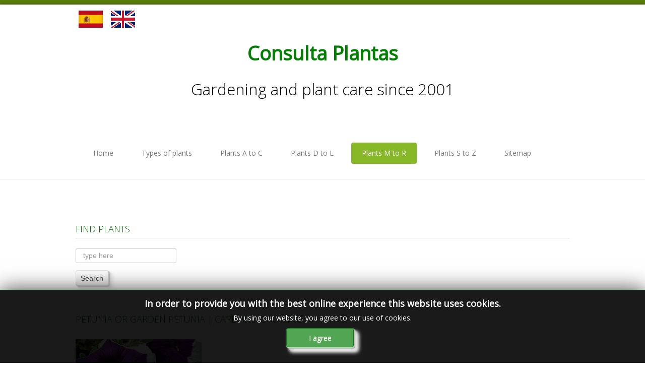

--- FILE ---
content_type: text/html; charset=utf-8
request_url: http://consultaplantas.com/index.php/en/plants-from-m-to-r/2551-petunia-or-garden-petunia-care-and-growing
body_size: 10535
content:

<!DOCTYPE html>

<html xmlns="http://www.w3.org/1999/xhtml" xml:lang="en-gb" lang="en-gb" dir="ltr" >

<!--[if lt IE 7]> <html class="no-js lt-ie9 lt-ie8 lt-ie7" lang="en"> <![endif]-->
<!--[if IE 7]>    <html class="no-js lt-ie9 lt-ie8" lang="en"> <![endif]-->
<!--[if IE 8]>    <html class="no-js lt-ie9" lang="en"> <![endif]-->
<!--[if gt IE 8]><!--> <html class="no-js" lang="en"> <!--<![endif]-->

<head>

	<base href="http://consultaplantas.com/index.php/en/plants-from-m-to-r/2551-petunia-or-garden-petunia-care-and-growing" />
	<meta http-equiv="content-type" content="text/html; charset=utf-8" />
	<meta name="keywords" content="Petunia, Garden petunia, Trailing petunia, Solanaceae, perennial plants, herbaceous plants, Flora of South America, annuals, plant care, plant files, Petunia care, Garden petunia care, Trailing petunia care, growing, gardening, cultivation, uses, exposure, soil, transplant, water, irrigation, fertilizer, pruning, pests, diseases, reproduction, leaves, flowers, flowering, bloom, plants, seeds, propagation, grow, watering, gardens, garden" />
	<meta name="author" content="Consulta Plantas" />
	<meta name="description" content="Care of the plant Petunia, Garden petunia or Trailing petunia." />
	<meta name="generator" content="Joomla! - Open Source Content Management" />
	<title>Petunia or Garden petunia | Care and Growing</title>
	<link href="/templates/favourite/favicon.ico" rel="shortcut icon" type="image/vnd.microsoft.icon" />
	<link href="http://consultaplantas.com/index.php/en/component/search/?Itemid=580&amp;catid=23&amp;id=2551&amp;format=opensearch" rel="search" title="Search Consulta Plantas: Fichas con cuidados de plantas." type="application/opensearchdescription+xml" />
	<link href="/media/com_phocagallery/css/main/phocagallery.css" rel="stylesheet" type="text/css" />
	<link href="/media/com_phocagallery/css/main/rating.css" rel="stylesheet" type="text/css" />
	<link href="/media/com_phocagallery/css/custom/default.css" rel="stylesheet" type="text/css" />
	<link href="/media/system/css/modal.css?2df56b6388c0c78237f48bc266106040" rel="stylesheet" type="text/css" />
	<link href="/components/com_phocagallery/assets/jak/lightbox-slideshow.css" rel="stylesheet" type="text/css" />
	<link href="/components/com_phocagallery/assets/jak/lightbox-vertical.css" rel="stylesheet" type="text/css" />
	<link href="/plugins/system/jce/css/content.css?badb4208be409b1335b815dde676300e" rel="stylesheet" type="text/css" />
	<link href="/media/jui/css/bootstrap.min.css" rel="stylesheet" type="text/css" />
	<link href="/media/jui/css/bootstrap-responsive.css" rel="stylesheet" type="text/css" />
	<link href="/modules/mod_jbcookies/assets/css/jbcookies.css?2df56b6388c0c78237f48bc266106040" rel="stylesheet" type="text/css" />
	<style type="text/css">
div.mod_search109 input[type="search"]{ width:auto; }
	</style>
	<script type="application/json" class="joomla-script-options new">{"csrf.token":"6e8d7c1d1de77adfc2fe5bd875bfb920","system.paths":{"root":"","base":""}}</script>
	<script src="/media/system/js/mootools-core.js?2df56b6388c0c78237f48bc266106040" type="text/javascript"></script>
	<script src="/media/system/js/core.js?2df56b6388c0c78237f48bc266106040" type="text/javascript"></script>
	<script src="/media/system/js/mootools-more.js?2df56b6388c0c78237f48bc266106040" type="text/javascript"></script>
	<script src="/media/system/js/modal.js?2df56b6388c0c78237f48bc266106040" type="text/javascript"></script>
	<script src="/media/jui/js/jquery.min.js?2df56b6388c0c78237f48bc266106040" type="text/javascript"></script>
	<script src="/media/jui/js/jquery-noconflict.js?2df56b6388c0c78237f48bc266106040" type="text/javascript"></script>
	<script src="/media/jui/js/jquery-migrate.min.js?2df56b6388c0c78237f48bc266106040" type="text/javascript"></script>
	<script src="/components/com_phocagallery/assets/jak/jak_compressed.js" type="text/javascript"></script>
	<script src="/components/com_phocagallery/assets/jak/lightbox_compressed.js" type="text/javascript"></script>
	<script src="/components/com_phocagallery/assets/jak/jak_slideshow.js" type="text/javascript"></script>
	<script src="/components/com_phocagallery/assets/jak/window_compressed.js" type="text/javascript"></script>
	<script src="/components/com_phocagallery/assets/jak/interpolator_compressed.js" type="text/javascript"></script>
	<script src="/components/com_phocagallery/assets/overlib/overlib_mini.js" type="text/javascript"></script>
	<script src="/media/jui/js/bootstrap.min.js?2df56b6388c0c78237f48bc266106040" type="text/javascript"></script>
	<script src="/media/system/js/caption.js?2df56b6388c0c78237f48bc266106040" type="text/javascript"></script>
	<!--[if lt IE 9]><script src="/media/system/js/html5fallback.js?2df56b6388c0c78237f48bc266106040" type="text/javascript"></script><![endif]-->
	<script type="text/javascript">

		jQuery(function($) {
			SqueezeBox.initialize({});
			initSqueezeBox();
			$(document).on('subform-row-add', initSqueezeBox);

			function initSqueezeBox(event, container)
			{
				SqueezeBox.assign($(container || document).find('a.pg-modal-button').get(), {
					parse: 'rel'
				});
			}
		});

		window.jModalClose = function () {
			SqueezeBox.close();
		};

		// Add extra modal close functionality for tinyMCE-based editors
		document.onreadystatechange = function () {
			if (document.readyState == 'interactive' && typeof tinyMCE != 'undefined' && tinyMCE)
			{
				if (typeof window.jModalClose_no_tinyMCE === 'undefined')
				{
					window.jModalClose_no_tinyMCE = typeof(jModalClose) == 'function'  ?  jModalClose  :  false;

					jModalClose = function () {
						if (window.jModalClose_no_tinyMCE) window.jModalClose_no_tinyMCE.apply(this, arguments);
						tinyMCE.activeEditor.windowManager.close();
					};
				}

				if (typeof window.SqueezeBoxClose_no_tinyMCE === 'undefined')
				{
					if (typeof(SqueezeBox) == 'undefined')  SqueezeBox = {};
					window.SqueezeBoxClose_no_tinyMCE = typeof(SqueezeBox.close) == 'function'  ?  SqueezeBox.close  :  false;

					SqueezeBox.close = function () {
						if (window.SqueezeBoxClose_no_tinyMCE)  window.SqueezeBoxClose_no_tinyMCE.apply(this, arguments);
						tinyMCE.activeEditor.windowManager.close();
					};
				}
			}
		};
		jQuery(function($){ initTooltips(); $("body").on("subform-row-add", initTooltips); function initTooltips (event, container) { container = container || document;$(container).find(".hasTooltip").tooltip({"html": true,"container": "body"});} });jQuery(window).on('load',  function() {
				new JCaption('img.caption');
			});
		jQuery(function($) {
			SqueezeBox.initialize({});
			initSqueezeBox();
			$(document).on('subform-row-add', initSqueezeBox);

			function initSqueezeBox(event, container)
			{
				SqueezeBox.assign($(container || document).find('a.jbcookies').get(), {
					parse: 'rel'
				});
			}
		});

		window.jModalClose = function () {
			SqueezeBox.close();
		};

		// Add extra modal close functionality for tinyMCE-based editors
		document.onreadystatechange = function () {
			if (document.readyState == 'interactive' && typeof tinyMCE != 'undefined' && tinyMCE)
			{
				if (typeof window.jModalClose_no_tinyMCE === 'undefined')
				{
					window.jModalClose_no_tinyMCE = typeof(jModalClose) == 'function'  ?  jModalClose  :  false;

					jModalClose = function () {
						if (window.jModalClose_no_tinyMCE) window.jModalClose_no_tinyMCE.apply(this, arguments);
						tinyMCE.activeEditor.windowManager.close();
					};
				}

				if (typeof window.SqueezeBoxClose_no_tinyMCE === 'undefined')
				{
					if (typeof(SqueezeBox) == 'undefined')  SqueezeBox = {};
					window.SqueezeBoxClose_no_tinyMCE = typeof(SqueezeBox.close) == 'function'  ?  SqueezeBox.close  :  false;

					SqueezeBox.close = function () {
						if (window.SqueezeBoxClose_no_tinyMCE)  window.SqueezeBoxClose_no_tinyMCE.apply(this, arguments);
						tinyMCE.activeEditor.windowManager.close();
					};
				}
			}
		};
		
	</script>
	<style type="text/css">
.lightBox {height: 502px;width:800px;}.lightBox .image-browser-caption { height: 40px;}.lightBox .image-browser-thumbs { display:none;}.lightBox .image-browser-thumbs div.image-browser-thumb-box { display:none;}
</style>
	<style type="text/css">
img {
	max-width: none !important;
}
</style>
	<script language="javascript" type="text/javascript">
var optgjaksPlPhocaGalleryPl1f7385bd = {galleryClassName: 'lightBox',zIndex: 1000,useShadow: true,imagePath: '/components/com_phocagallery/assets/jak/img/shadow-',usePageShader: true,components: {strip: SZN.LightBox.Strip,navigation: SZN.LightBox.Navigation.Basic,
 			anchorage: SZN.LightBox.Anchorage.Fixed,
 			main: SZN.LightBox.Main.CenteredScaled,
 			description: SZN.LightBox.Description.Basic,
			transition: SZN.LightBox.Transition.Fade,
 			others: [
 				{name: 'slideshow', part: SZN.SlideShow, setting: {duration: 5, autoplay: false}}
			 ]
		 },navigationOpt : {
			continuous: false,
			showDisabled: true
		},transitionOpt: {
			interval: 500,
			overlap: 0.5
		}}</script>
	<style type="text/css">
.bgPhocaClass{
										background:#666666;
										filter:alpha(opacity=70);
										opacity: 0.7;
										-moz-opacity:0.7;
										z-index:1000;
										}
										.fgPhocaClass{
										background:#f6f6f6;
										filter:alpha(opacity=100);
										opacity: 1;
										-moz-opacity:1;
										z-index:1000;
										}
										.fontPhocaClass{
										color:#000000;
										z-index:1001;
										}
										.capfontPhocaClass, .capfontclosePhocaClass{
										color:#ffffff;
										font-weight:bold;
										z-index:1001;
										} </style>
	<script type="text/javascript">var dataJakJsPlPhocaGalleryPl1f7385bd = [{alt: 'Petunia',description: '<p>Petunia, Flor de los aztecas, Flor de los comanches, Planta de los siouxo Rostros pálidos. Jardín Botánico Pinya de Rosa, Blanes, Girona. Foto: Consulta Plantas.<br />Petunia, Garden petunia or Trailing petunia.</p>',small: {url: '/images/phocagallery/petunia/thumbs/phoca_thumb_m_petunia_1.jpg'},big: {url: '/images/phocagallery/petunia/thumbs/phoca_thumb_l_petunia_1.jpg'} },{alt: 'Petunia',description: '<p>Petunia, Flor de los aztecas, Flor de los comanches, Planta de los sioux o Rostros pálidos. Foto: Consulta Plantas.<br />Petunia, Garden petunia or Trailing petunia.</p>',small: {url: '/images/phocagallery/petunia/thumbs/phoca_thumb_m_petunia_2.jpg'},big: {url: '/images/phocagallery/petunia/thumbs/phoca_thumb_l_petunia_2.jpg'} },{alt: 'Petunia',description: '<p>Petunia, Flor de los aztecas, Flor de los comanches, Planta de los sioux o Rostros pálidos. Foto: Consulta Plantas.<br />Petunia, Garden petunia or Trailing petunia.</p>',small: {url: '/images/phocagallery/petunia/thumbs/phoca_thumb_m_petunia_3.jpg'},big: {url: '/images/phocagallery/petunia/thumbs/phoca_thumb_l_petunia_3.jpg'} },{alt: 'Petunia',description: '<p>Petunia, Flor de los aztecas, Flor de los comanches, Planta de los sioux o Rostros pálidos. Foto: Consulta Plantas.<br />Petunia, Garden petunia or Trailing petunia.</p>',small: {url: '/images/phocagallery/petunia/thumbs/phoca_thumb_m_petunia_4.jpg'},big: {url: '/images/phocagallery/petunia/thumbs/phoca_thumb_l_petunia_4.jpg'} },{alt: 'Petunia',description: '<p>Petunia, Flor de los aztecas, Flor de los comanches, Planta de los sioux o Rostros pálidos. Foto: Consulta Plantas.<br />Petunia, Garden petunia or Trailing petunia.</p>',small: {url: '/images/phocagallery/petunia/thumbs/phoca_thumb_m_petunia_5.jpg'},big: {url: '/images/phocagallery/petunia/thumbs/phoca_thumb_l_petunia_5.jpg'} },{alt: 'Petunia hybrida',description: '<p>Petunia hybrida, Flor de los aztecas, Flor de los comanches, Planta de los sioux o Rostros pálidos. CORMA, Premià de Dalt, Barcelona. Foto: Consulta Plantas.<br />Petunia, Garden petunia or Trailing petunia.</p>',small: {url: '/images/phocagallery/petunia/thumbs/phoca_thumb_m_petunia_hybrida_1.jpg'},big: {url: '/images/phocagallery/petunia/thumbs/phoca_thumb_l_petunia_hybrida_1.jpg'} },{alt: 'Petunia hybrida',description: '<p>Petunia hybrida, Flor de los aztecas, Flor de los comanches, Planta de los sioux o Rostros pálidos. CORMA, Premià de Dalt, Barcelona. Foto: Consulta Plantas.<br />Petunia, Garden petunia or Trailing petunia.</p>',small: {url: '/images/phocagallery/petunia/thumbs/phoca_thumb_m_petunia_hybrida_2.jpg'},big: {url: '/images/phocagallery/petunia/thumbs/phoca_thumb_l_petunia_hybrida_2.jpg'} },{alt: 'Petunia hybrida',description: '<p>Petunia hybrida, Flor de los aztecas, Flor de los comanches, Planta de los sioux o Rostros pálidos. CORMA, Premià de Dalt, Barcelona. Foto: Consulta Plantas.<br />Petunia, Garden petunia or Trailing petunia.</p>',small: {url: '/images/phocagallery/petunia/thumbs/phoca_thumb_m_petunia_hybrida_3.jpg'},big: {url: '/images/phocagallery/petunia/thumbs/phoca_thumb_l_petunia_hybrida_3.jpg'} },{alt: 'Petunia hybrida pendula',description: '<p>Petunia hybrida pendula, Flor de los aztecas, Flor de los comanches, Planta de los sioux o Rostros pálidos. CORMA, Premià de Dalt, Barcelona. Foto: Consulta Plantas.<br />Petunia, Garden petunia or Trailing petunia.</p>',small: {url: '/images/phocagallery/petunia/thumbs/phoca_thumb_m_petunia_hybrida_pendula_1.jpg'},big: {url: '/images/phocagallery/petunia/thumbs/phoca_thumb_l_petunia_hybrida_pendula_1.jpg'} },{alt: 'Petunia hybrida pendula',description: '<p>Petunia hybrida, Flor de los aztecas, Flor de los comanches, Planta de los sioux o Rostros pálidos. CORMA, Premià de Dalt, Barcelona. Foto: Consulta Plantas.<br />Petunia, Garden petunia or Trailing petunia.</p>',small: {url: '/images/phocagallery/petunia/thumbs/phoca_thumb_m_petunia_hybrida_pendula_2.jpg'},big: {url: '/images/phocagallery/petunia/thumbs/phoca_thumb_l_petunia_hybrida_pendula_2.jpg'} }]</script>
	<style type="text/css">

 </style>
	<style type="text/css">
 .pgplugin1 {border:1px solid #e8e8e8 ; background: #fcfcfc ;}
 .pgplugin1:hover, .pgplugin0.hover {border:1px solid #b36b00 ; background: #f5f5f5 ;}

 </style>


	<meta name="viewport" content="width=device-width, initial-scale=1, maximum-scale=1">

	<!-- Stylesheets -->
	<link rel="stylesheet" href="/templates/favourite/icons/css/font-awesome.css" type="text/css" />
	<link rel="stylesheet" href="/templates/favourite/css/k2style.css" type="text/css" />
	<link rel="stylesheet" href="/templates/favourite/css/joomla.css" type="text/css" />
	<link rel="stylesheet" href="/templates/favourite/css/template.css" type="text/css" />

	<!-- Styles -->
	<link rel="stylesheet" href="/templates/favourite/css/styles/style4.css" type="text/css" />
	
	<!-- Google Font -->
	<link href='http://fonts.googleapis.com/css?family=Open+Sans' rel='stylesheet' type='text/css' />
	<link href='http://fonts.googleapis.com/css?family=Open+Sans' rel='stylesheet' type='text/css' />
	<link href='http://fonts.googleapis.com/css?family=Open+Sans:300' rel='stylesheet' type='text/css'>

	

<style type="text/css">

	#fav-container {
		background-repeat: repeat;
	}
	.page-header h2,
	h2.item-title,
	.blog-featured h2.item-title,
	.page-header h1,
	.componentheading,
	div.newsfeed-category h2,
	div.contact-category h2,
	div.weblink-category h2,
	#k2FrontendEditToolbar h2,
	div.itemListCategory h2,
	div.itemHeader h2.itemTitle,
	div.tagItemHeader h2.tagItemTitle,
	div.userBlock h2,
	div.latestItemsCategory h2,
	div.latestItemHeader h2.latestItemTitle,
	div.itemIsFeatured h2,
	div.catItemIsFeatured h3,
	div.userItemIsFeatured h3,
	div.catItemHeader h3.catItemTitle,
	div.itemCommentsForm h3,
	div.userItemHeader h3.userItemTitle,
	h3.itemAuthorName {
		color: #006400;
	}
	.page-header h2 a,
	h2.item-title a,
	.blog-featured h2.item-title a,
	.page-header h1 a,
	.componentheading a,
	div.newsfeed-category h2 a,
	div.contact-category h2 a,
	div.weblink-category h2 a,
	#k2FrontendEditToolbar h2 a,
	div.itemListCategory h2 a,
	div.itemHeader h2.itemTitle a,
	div.tagItemHeader h2.tagItemTitle a,
	div.userBlock h2 a,
	div.latestItemsCategory h2 a,
	div.latestItemHeader h2.latestItemTitle a,
	div.itemIsFeatured h2 a,
	div.catItemIsFeatured h3 a,
	div.userItemIsFeatured h3 a,
	div.catItemHeader h3.catItemTitle a,
	div.itemCommentsForm h3 a,
	div.userItemHeader h3.userItemTitle a,
	h3.itemAuthorName a {
		color: #006400;
	}
	.page-header h2 a:hover,
	h2.item-title a:hover,
	.blog-featured h2.item-title a:hover,
	.page-header h1 a:hover,
	.componentheading a:hover,
	div.newsfeed-category h2 a:hover,
	div.contact-category h2 a:hover,
	div.weblink-category h2 a:hover,
	#k2FrontendEditToolbar h2 a:hover,
	div.itemListCategory h2 a:hover,
	div.itemHeader h2.itemTitle a:hover,
	div.tagItemHeader h2.tagItemTitle a:hover,
	div.userBlock h2 a:hover,
	div.latestItemsCategory h2 a:hover,
	div.latestItemHeader h2.latestItemTitle a:hover,
	div.itemIsFeatured h2 a:hover,
	div.catItemIsFeatured h3 a:hover,
	div.userItemIsFeatured h3 a:hover,
	div.catItemHeader h3.catItemTitle a:hover,
	div.itemCommentsForm h3 a:hover,
	div.userItemHeader h3.userItemTitle a:hover,
	h3.itemAuthorName a:hover {
		color: #FF6208;
	}
	.page-header h2,
	h2.item-title,
	.blog-featured h2.item-title,
	.page-header h1,
	.componentheading,
	div.newsfeed-category h2,
	div.contact-category h2,
	div.weblink-category h2,
	#k2FrontendEditToolbar h2,
	div.itemListCategory h2,
	div.itemHeader h2.itemTitle,
	div.tagItemHeader h2.tagItemTitle,
	div.userBlock h2,
	div.latestItemsCategory h2,
	div.latestItemHeader h2.latestItemTitle,
	div.itemIsFeatured h2,
	div.catItemIsFeatured h3,
	div.userItemIsFeatured h3,
	div.catItemHeader h3.catItemTitle,
	div.itemCommentsForm h3,
	div.userItemHeader h3.userItemTitle,
	h3.itemAuthorName {
		font-size: 18px;
	}
	.moduletable h3,
	.moduletable .custom h3 {
		color: #006400;
	}
	.moduletable h3,
	.moduletable .custom h3 {
		font-size: 18px;
	}
	a,
	.pagination ul li.active a,
	div.k2Pagination ul li.active a,
	div.itemListCategory h2:before,
	div.itemIsFeatured h2:before,
	div.catItemIsFeatured h3:before,
	div.userItemIsFeatured h3:before,
	div.latestItemsCategory h2:before {
		color: #006400;
	}
	a:hover, a:focus,
	div.itemListCategory h2:hover:before,
	div.itemIsFeatured h2:hover:before,
	div.catItemIsFeatured h3:hover:before,
	div.userItemIsFeatured h3:hover:before,
	div.latestItemsCategory h2:hover:before {
		color: #FF6208;
	}
	#fav-advertwrap {
		background-repeat: no-repeat;
	}
	#fav-slidewrap {
		background-repeat: repeat;
	}
	#fav-introwrap {
		background-repeat: repeat;
	}
	#fav-showcasewrap {
		background-repeat: repeat;
	}
	#fav-promowrap {
		background-repeat: repeat;
	}
	#fav-topwrap {
		background-repeat: repeat;
	}
	#fav-maintopwrap {
		background-repeat: repeat;
	}
	#fav-mainbottomwrap {
		background-repeat: repeat;
	}
	#fav-bottomwrap {
		background-repeat: repeat;
	}
	#fav-userwrap {
		background-repeat: repeat;
	}
	#fav-footerwrap {
		background-color: #006400 ;
	}
	#fav-footerwrap {
		background-repeat: repeat;
	}
	#fav-copyrightwrap {
		background-repeat: repeat;
	}
	#fav-debugwrap {
		background-repeat: repeat;
	}
	.slogan {
		font-family: 'Helvetica Neue', Helvetica, sans-serif ;
	}
					  .retinaLogo {
    height: 52px;
  }
  .retinaLogo {
    width: 188px;
  }
  .retinaLogo {
    padding: 0px;
  }
  .retinaLogo {
    margin: 0px;
  }
	@media (max-width: 480px) {
		#fav-advertwrap {
			display: block ;
		}
	}
	@media (max-width: 480px) {
		#fav-slide1 {
			display: block ;
		}
	}

</style>
	<script type="text/javascript">UA-54768917-3</script>
	<script src="/templates/favourite/js/backtop/backtop.js"></script>
  
  <script>
  (function(i,s,o,g,r,a,m){i['GoogleAnalyticsObject']=r;i[r]=i[r]||function(){
  (i[r].q=i[r].q||[]).push(arguments)},i[r].l=1*new Date();a=s.createElement(o),
  m=s.getElementsByTagName(o)[0];a.async=1;a.src=g;m.parentNode.insertBefore(a,m)
  })(window,document,'script','//www.google-analytics.com/analytics.js','ga');

  ga('create', 'UA-54768917-3', 'auto');
  ga('send', 'pageview');

</script>
  <script async src="https://pagead2.googlesyndication.com/pagead/js/adsbygoogle.js?client=ca-pub-4166555772741763"
     crossorigin="anonymous"></script>
</head>

<body>

  <div id="fav-containerwrap" class="clearfix">

	  <!-- Navbar -->
	  <div class="container-fluid">
			<div class="row-fluid">
				<div id="fav-navbar" class="clearfix">
					<div class="navbar navbar-inverse">
						<div class="navbar-inner">
							<a class="btn btn-navbar" data-toggle="collapse" data-target=".nav-collapse">
								<span class="icon-bar"></span>
								<span class="icon-bar"></span>
								<span class="icon-bar"></span>
							</a>
							<div class="nav-collapse collapse">
																	<div id="fav-navbar-collapse" class="span12">
										<div class="moduletable_menu" ><ul class="nav menu nav-pills mod-list">
<li class="item-577 default"><a href="/index.php/en/" >Home</a></li><li class="item-583 deeper parent"><a href="#" >Types of plants</a><ul class="nav-child unstyled small"><li class="item-590"><a href="/index.php/en/types-of-plants/cacti-and-succulents-from-a-to-f" title="Cactus and succulent plant care.">Cacti and Succulents from A to F</a></li><li class="item-654"><a href="/index.php/en/types-of-plants/cacti-and-succulents-from-g-to-z" title="Cactus and succulent plant care.">Cacti and Succulents from G to Z</a></li><li class="item-587"><a href="/index.php/en/types-of-plants/shrubs-care-growing-bushes-from-a-to-h" title="Shrub care">Shrubs from A to H</a></li><li class="item-698"><a href="/index.php/en/types-of-plants/shrubs-care-growing-bushes-from-i-to-z" title="Shrub care">Shrubs from I to Z</a></li><li class="item-584"><a href="/index.php/en/types-of-plants/trees-cycads-and-palms-care-from-a-to-f" title="Tree and Palm care">Trees, Cycads and Palms from A to F</a></li><li class="item-700"><a href="/index.php/en/types-of-plants/trees-cycads-and-palms-care-from-g-to-z" title="Tree and Palm care">Trees, Cycads and Palms from G to Z</a></li><li class="item-588"><a href="/index.php/en/types-of-plants/annuasl-and-perennials" title="Annual and perennial plant care">Annuals and Perennials</a></li><li class="item-589"><a href="/index.php/en/types-of-plants/annuasl-and-perennials-2" title="Bulbous and aquatic plant care">Bulbous and Aquatic plants</a></li><li class="item-591"><a href="/index.php/en/types-of-plants/indoor-plants" title="Indoor and Greenhouse plant care.">Indoor plants</a></li><li class="item-593"><a href="/index.php/en/types-of-plants/climbing-plants" title="Indoor and Greenhouse plant care.">Climbing plants</a></li></ul></li><li class="item-578"><a href="/index.php/en/care-plants-from-a-to-c" >Plants A to C</a></li><li class="item-579"><a href="/index.php/en/plants-from-d-to-l" >Plants D to L</a></li><li class="item-580 current active"><a href="/index.php/en/plants-from-m-to-r" >Plants M to R</a></li><li class="item-581"><a href="/index.php/en/plants-from-s-to-z" >Plants S to Z</a></li><li class="item-595"><a href="/index.php/en/sitemap" >Sitemap</a></li></ul>
</div>
									</div>
															</div>
						</div>
					</div>
				</div>
			</div>
	  </div>

	  <div id="fav-container">

			<!-- Advert -->
							<div class="container-fluid" id="fav-advertwrap">
					<div class="row-fluid">
						<div id="fav-advert" class="span12">
							<div class="moduletable" >

<div class="custom"  >
	<table style="width: 100%; float: left;" cellpadding="2">
<tbody>
<tr>
<td style="width: 60px;">&nbsp;<a href="/index.php/es" title="Español"><img src="/images/es.gif" alt="Español" width="48" height="34" /></a></td>
<td style="width: 60px;">&nbsp;<a href="/index.php/en" title="English"><img src="/images/en.gif" alt="English" width="48" height="34" /></a></td>
<td>&nbsp;</td>
</tr>
</tbody>
</table></div>
</div><div class="moduletable" >

<div class="custom"  >
	<table style="width: 100%;" cellspacing="2" cellpadding="2" align="center">
<tbody>
<tr>
<td align="center" valign="middle">
<h1><span style="line-height: normal; text-align: center; color: #008000;"><strong>Consulta Plantas</strong></span></h1>
</td>
</tr>
<tr>
<td align="center" valign="top">
<h2><span style="color: #000000; line-height: normal; text-align: center;">Gardening and plant care since 2001</span></h2>
</td>
</tr>
</tbody>
</table></div>
</div>
						</div>
					</div>
				</div>
			
			<!-- Header -->
			<div class="container-fluid" id="fav-headerwrap">
				<div class="row-fluid">

						<div id="fav-header" class="span12">

							<div id="fav-logo" class="span0">
																																															</div>

																		 <div id="fav-nav" class="span12">
											<div class="navigation">
												<div class="moduletable_menu" ><ul class="nav menu nav-pills mod-list">
<li class="item-577 default"><a href="/index.php/en/" >Home</a></li><li class="item-583 deeper parent"><a href="#" >Types of plants</a><ul class="nav-child unstyled small"><li class="item-590"><a href="/index.php/en/types-of-plants/cacti-and-succulents-from-a-to-f" title="Cactus and succulent plant care.">Cacti and Succulents from A to F</a></li><li class="item-654"><a href="/index.php/en/types-of-plants/cacti-and-succulents-from-g-to-z" title="Cactus and succulent plant care.">Cacti and Succulents from G to Z</a></li><li class="item-587"><a href="/index.php/en/types-of-plants/shrubs-care-growing-bushes-from-a-to-h" title="Shrub care">Shrubs from A to H</a></li><li class="item-698"><a href="/index.php/en/types-of-plants/shrubs-care-growing-bushes-from-i-to-z" title="Shrub care">Shrubs from I to Z</a></li><li class="item-584"><a href="/index.php/en/types-of-plants/trees-cycads-and-palms-care-from-a-to-f" title="Tree and Palm care">Trees, Cycads and Palms from A to F</a></li><li class="item-700"><a href="/index.php/en/types-of-plants/trees-cycads-and-palms-care-from-g-to-z" title="Tree and Palm care">Trees, Cycads and Palms from G to Z</a></li><li class="item-588"><a href="/index.php/en/types-of-plants/annuasl-and-perennials" title="Annual and perennial plant care">Annuals and Perennials</a></li><li class="item-589"><a href="/index.php/en/types-of-plants/annuasl-and-perennials-2" title="Bulbous and aquatic plant care">Bulbous and Aquatic plants</a></li><li class="item-591"><a href="/index.php/en/types-of-plants/indoor-plants" title="Indoor and Greenhouse plant care.">Indoor plants</a></li><li class="item-593"><a href="/index.php/en/types-of-plants/climbing-plants" title="Indoor and Greenhouse plant care.">Climbing plants</a></li></ul></li><li class="item-578"><a href="/index.php/en/care-plants-from-a-to-c" >Plants A to C</a></li><li class="item-579"><a href="/index.php/en/plants-from-d-to-l" >Plants D to L</a></li><li class="item-580 current active"><a href="/index.php/en/plants-from-m-to-r" >Plants M to R</a></li><li class="item-581"><a href="/index.php/en/plants-from-s-to-z" >Plants S to Z</a></li><li class="item-595"><a href="/index.php/en/sitemap" >Sitemap</a></li></ul>
</div>
											</div>
										 </div>
								
						</div>

				</div>
			</div>

			<!-- Slide -->
			
				<div class="container-fluid" id="fav-slidewrap">
					<div class="row-fluid">

														
								<div id="fav-slide" class="clearfix">

																				<div id="fav-slide1"
												class="span12">

												<div class="moduletable" >

<div class="custom"  >
	 <!-- j3_sup_article --> <ins class="adsbygoogle" style="display:block" data-ad-client="ca-pub-4166555772741763" data-ad-slot="3694894443" data-ad-format="auto" data-full-width-responsive="true"></ins> </div>
</div>

											</div>
																					
								</div>

							
					</div>
				</div>

			
			<!-- Intro -->
			
			<!-- Showcase -->
			
			<!-- Promo -->
			
			<!-- Top -->
			
			<!-- Maintop -->
			
				<div class="container-fluid" id="fav-maintopwrap">
					<div class="row-fluid">

							
							
								<div id="fav-maintop" class="clearfix">
																																											<div id="fav-maintop3"
											class="span12">

											<div class="moduletable" ><h3>Find plants</h3><div class="search mod_search109">
	<form action="/index.php/en/plants-from-m-to-r" method="post" class="form-inline" role="search">
		<label for="mod-search-searchword109" class="element-invisible">Find plants</label> <input name="searchword" id="mod-search-searchword109" maxlength="200"  class="inputbox search-query input-medium" type="search" size="20" placeholder="type here" /><br /> <button class="button btn btn-primary" onclick="this.form.searchword.focus();">Search</button>		<input type="hidden" name="task" value="search" />
		<input type="hidden" name="option" value="com_search" />
		<input type="hidden" name="Itemid" value="580" />
	</form>
</div>
</div>

										</div>
									 								</div>
							
					</div>
				</div>

			
			<!-- Breadcrumbs -->
			
			<!-- Main -->
			<div class="container-fluid" id="fav-mainwrap">
				<div class="row-fluid">

						<div id="fav-main" class="clearfix">

															<div id="fav-maincontent" class="span12">
									<div id="system-message-container">
	</div>

									<div class="item-page" itemscope itemtype="https://schema.org/Article">
	<meta itemprop="inLanguage" content="en-GB" />
	
		
			<div class="page-header">
					<h2 itemprop="headline">
				Petunia or Garden petunia | Care and Growing			</h2>
									</div>
					
		
	
	
		
								<div itemprop="articleBody">
		<p><a href="/index.php/en/plants-from-m-to-r/2551-petunia-or-garden-petunia-care-and-growing" title="Care of the plant Petunia or Garden petunia."><img src="/images/iconos/plantas_anuales/petunia.jpg" alt="Care of the plant Petunia or Garden petunia." width="250" height="100" /></a></p>
 
<table style="width: 100%;" cellspacing="2" cellpadding="2">
<tbody>
<tr>
<td>
<h4><span style="color: #006400;"><strong>Care of the plant Petunia or Garden petunia</strong></span></h4>
</td>
</tr>
<tr>
<td>
<p style="text-align: justify;">The genus <strong>Petunia</strong>, family <strong>Solanaceae</strong>, comprises 40 species of <strong>flowering plants</strong> native to Uruguay, Argentina and Brazil. Some <strong>species</strong> and varieties are: Petunia integrifolia, Petunia axillaris, Petunia hybrida, Petunia nana compacta, Petunia grandiflora, Petunia superbissima, Petunia fimbriata, Petunia pendula.</p>
<p style="text-align: justify;"><strong>Common names</strong>: Garden petunia, Trailing petunia.</p>
<p style="text-align: justify;">They are <strong>herbaceous plants</strong> with a creeping bearing and hairy stems that reach 50 cm (19.68") in height. The <strong>leaves</strong> have an alternate arrangement and a rounded or elongated shape. The showy <strong>flowers</strong> have a trumpet shape and a wide variety of colors: white, pink, purple, fuchsia, red, etc. They <strong>bloom</strong> profusely from mid-spring to mid-fall.</p>
<p style="text-align: justify;">Garden petunia is&nbsp;<strong>used</strong> in flowerbeds, borders, rockeries and in pots to decorate windows, balconies and terraces.</p>
<p style="text-align: justify;">Petunia needs a very sunny <strong>exposure</strong> and protected from the wind and rain. It needs a warm-temperate climate and resist the proximity of the sea well.</p>
<p style="text-align: justify;">Trailing petunia is a very rustic plant that prefers a <strong>soil</strong> rich in mineral substances and well drained with coarse sand.</p>
<p style="text-align: justify;"><strong>Water</strong> regularly so that the substrate is slightly damp (3 times a week in summer). The plant indicates that it needs water when the leaves are withered.</p>
<p style="text-align: justify;">Garden petunia does not need <strong>pruning</strong> but it's convenient to remove the flowers and leaves that are wilting.</p>
<p style="text-align: justify;"><strong>Fertilize</strong> with compost in autumn and during the flowering season, fertilize every 15 days with a fertilizer rich in phosphorus and potassium.</p>
<p style="text-align: justify;">Petunia can be attacked by <strong>insects and aphids</strong>. Excessive watering causes yellowing of the leaves.</p>
<p style="text-align: justify;">Trailing petunia is&nbsp;<strong>propagated</strong> by seeds sown in mid-spring.</p>
</td>
</tr>
<tr>
<td style="text-align: left; vertical-align: bottom;">
<h4><strong><span style="color: #006400;">Images of the plant Petunia or Garden petunia</span></strong></h4>
</td>
</tr>
<tr>
<td><span style="color: #000000; font-family: Verdana, Arial, Helvetica, sans-serif; font-size: 11px; line-height: normal;"><div class="phocagallery">
<div class="phocagallery-box-file pgplugin1" style="height:228px; width:208px;margin: 5px;padding: 5px;">
<center>
<div class="phocagallery-box-file-first" style="height: 190px; width: 190px;">
<div class="phocagallery-box-file-second" >
<div class="phocagallery-box-file-third" >
<center style="margin-top: 10px;">
<a class="jaklightbox" title="Petunia" href="/images/phocagallery/petunia/thumbs/phoca_thumb_l_petunia_1.jpg" onclick="gjaksPlPhocaGalleryPl1f7385bd.show(0); return false;" >
<img class="pg-image"  src="/images/phocagallery/petunia/thumbs/phoca_thumb_m_petunia_1.jpg" alt="Petunia" /></a></center>
</div>
</div>
</div>
</center>
<div class="name" style="color: #b36b00 ;font-size:12px;margin-top:5px;text-align:center;">Petunia</div></div><div class="phocagallery-box-file pgplugin1" style="height:228px; width:208px;margin: 5px;padding: 5px;">
<center>
<div class="phocagallery-box-file-first" style="height: 190px; width: 190px;">
<div class="phocagallery-box-file-second" >
<div class="phocagallery-box-file-third" >
<center style="margin-top: 10px;">
<a class="jaklightbox" title="Petunia" href="/images/phocagallery/petunia/thumbs/phoca_thumb_l_petunia_2.jpg" onclick="gjaksPlPhocaGalleryPl1f7385bd.show(1); return false;" >
<img class="pg-image"  src="/images/phocagallery/petunia/thumbs/phoca_thumb_m_petunia_2.jpg" alt="Petunia" /></a></center>
</div>
</div>
</div>
</center>
<div class="name" style="color: #b36b00 ;font-size:12px;margin-top:5px;text-align:center;">Petunia</div></div><div class="phocagallery-box-file pgplugin1" style="height:228px; width:208px;margin: 5px;padding: 5px;">
<center>
<div class="phocagallery-box-file-first" style="height: 190px; width: 190px;">
<div class="phocagallery-box-file-second" >
<div class="phocagallery-box-file-third" >
<center style="margin-top: 10px;">
<a class="jaklightbox" title="Petunia" href="/images/phocagallery/petunia/thumbs/phoca_thumb_l_petunia_3.jpg" onclick="gjaksPlPhocaGalleryPl1f7385bd.show(2); return false;" >
<img class="pg-image"  src="/images/phocagallery/petunia/thumbs/phoca_thumb_m_petunia_3.jpg" alt="Petunia" /></a></center>
</div>
</div>
</div>
</center>
<div class="name" style="color: #b36b00 ;font-size:12px;margin-top:5px;text-align:center;">Petunia</div></div><div class="phocagallery-box-file pgplugin1" style="height:228px; width:208px;margin: 5px;padding: 5px;">
<center>
<div class="phocagallery-box-file-first" style="height: 190px; width: 190px;">
<div class="phocagallery-box-file-second" >
<div class="phocagallery-box-file-third" >
<center style="margin-top: 10px;">
<a class="jaklightbox" title="Petunia" href="/images/phocagallery/petunia/thumbs/phoca_thumb_l_petunia_4.jpg" onclick="gjaksPlPhocaGalleryPl1f7385bd.show(3); return false;" >
<img class="pg-image"  src="/images/phocagallery/petunia/thumbs/phoca_thumb_m_petunia_4.jpg" alt="Petunia" /></a></center>
</div>
</div>
</div>
</center>
<div class="name" style="color: #b36b00 ;font-size:12px;margin-top:5px;text-align:center;">Petunia</div></div><div class="phocagallery-box-file pgplugin1" style="height:228px; width:208px;margin: 5px;padding: 5px;">
<center>
<div class="phocagallery-box-file-first" style="height: 190px; width: 190px;">
<div class="phocagallery-box-file-second" >
<div class="phocagallery-box-file-third" >
<center style="margin-top: 10px;">
<a class="jaklightbox" title="Petunia" href="/images/phocagallery/petunia/thumbs/phoca_thumb_l_petunia_5.jpg" onclick="gjaksPlPhocaGalleryPl1f7385bd.show(4); return false;" >
<img class="pg-image"  src="/images/phocagallery/petunia/thumbs/phoca_thumb_m_petunia_5.jpg" alt="Petunia" /></a></center>
</div>
</div>
</div>
</center>
<div class="name" style="color: #b36b00 ;font-size:12px;margin-top:5px;text-align:center;">Petunia</div></div><div class="phocagallery-box-file pgplugin1" style="height:228px; width:208px;margin: 5px;padding: 5px;">
<center>
<div class="phocagallery-box-file-first" style="height: 190px; width: 190px;">
<div class="phocagallery-box-file-second" >
<div class="phocagallery-box-file-third" >
<center style="margin-top: 10px;">
<a class="jaklightbox" title="Petunia hybrida" href="/images/phocagallery/petunia/thumbs/phoca_thumb_l_petunia_hybrida_1.jpg" onclick="gjaksPlPhocaGalleryPl1f7385bd.show(5); return false;" >
<img class="pg-image"  src="/images/phocagallery/petunia/thumbs/phoca_thumb_m_petunia_hybrida_1.jpg" alt="Petunia hybrida" /></a></center>
</div>
</div>
</div>
</center>
<div class="name" style="color: #b36b00 ;font-size:12px;margin-top:5px;text-align:center;">Petunia hybrida</div></div><div class="phocagallery-box-file pgplugin1" style="height:228px; width:208px;margin: 5px;padding: 5px;">
<center>
<div class="phocagallery-box-file-first" style="height: 190px; width: 190px;">
<div class="phocagallery-box-file-second" >
<div class="phocagallery-box-file-third" >
<center style="margin-top: 10px;">
<a class="jaklightbox" title="Petunia hybrida" href="/images/phocagallery/petunia/thumbs/phoca_thumb_l_petunia_hybrida_2.jpg" onclick="gjaksPlPhocaGalleryPl1f7385bd.show(6); return false;" >
<img class="pg-image"  src="/images/phocagallery/petunia/thumbs/phoca_thumb_m_petunia_hybrida_2.jpg" alt="Petunia hybrida" /></a></center>
</div>
</div>
</div>
</center>
<div class="name" style="color: #b36b00 ;font-size:12px;margin-top:5px;text-align:center;">Petunia hybrida</div></div><div class="phocagallery-box-file pgplugin1" style="height:228px; width:208px;margin: 5px;padding: 5px;">
<center>
<div class="phocagallery-box-file-first" style="height: 190px; width: 190px;">
<div class="phocagallery-box-file-second" >
<div class="phocagallery-box-file-third" >
<center style="margin-top: 10px;">
<a class="jaklightbox" title="Petunia hybrida" href="/images/phocagallery/petunia/thumbs/phoca_thumb_l_petunia_hybrida_3.jpg" onclick="gjaksPlPhocaGalleryPl1f7385bd.show(7); return false;" >
<img class="pg-image"  src="/images/phocagallery/petunia/thumbs/phoca_thumb_m_petunia_hybrida_3.jpg" alt="Petunia hybrida" /></a></center>
</div>
</div>
</div>
</center>
<div class="name" style="color: #b36b00 ;font-size:12px;margin-top:5px;text-align:center;">Petunia hybrida</div></div><div class="phocagallery-box-file pgplugin1" style="height:228px; width:208px;margin: 5px;padding: 5px;">
<center>
<div class="phocagallery-box-file-first" style="height: 190px; width: 190px;">
<div class="phocagallery-box-file-second" >
<div class="phocagallery-box-file-third" >
<center style="margin-top: 10px;">
<a class="jaklightbox" title="Petunia hybrida pendula" href="/images/phocagallery/petunia/thumbs/phoca_thumb_l_petunia_hybrida_pendula_1.jpg" onclick="gjaksPlPhocaGalleryPl1f7385bd.show(8); return false;" >
<img class="pg-image"  src="/images/phocagallery/petunia/thumbs/phoca_thumb_m_petunia_hybrida_pendula_1.jpg" alt="Petunia hybrida pendula" /></a></center>
</div>
</div>
</div>
</center>
<div class="name" style="color: #b36b00 ;font-size:12px;margin-top:5px;text-align:center;">Petunia hybrida pendula</div></div><div class="phocagallery-box-file pgplugin1" style="height:228px; width:208px;margin: 5px;padding: 5px;">
<center>
<div class="phocagallery-box-file-first" style="height: 190px; width: 190px;">
<div class="phocagallery-box-file-second" >
<div class="phocagallery-box-file-third" >
<center style="margin-top: 10px;">
<a class="jaklightbox" title="Petunia hybrida pendula" href="/images/phocagallery/petunia/thumbs/phoca_thumb_l_petunia_hybrida_pendula_2.jpg" onclick="gjaksPlPhocaGalleryPl1f7385bd.show(9); return false;" >
<img class="pg-image"  src="/images/phocagallery/petunia/thumbs/phoca_thumb_m_petunia_hybrida_pendula_2.jpg" alt="Petunia hybrida pendula" /></a></center>
</div>
</div>
</div>
</center>
<div class="name" style="color: #b36b00 ;font-size:12px;margin-top:5px;text-align:center;">Petunia hybrida pendula</div></div></div><div style="clear:both"> </div><script type="text/javascript">var gjaksPlPhocaGalleryPl1f7385bd = new SZN.LightBox(dataJakJsPlPhocaGalleryPl1f7385bd, optgjaksPlPhocaGalleryPl1f7385bd);</script></span></td>
</tr>
<tr>
<td>&nbsp;</td>
</tr>
</tbody>
</table>	</div>

						
	<ul class="pager pagenav">
	<li class="previous">
		<a class="hasTooltip" title="Petasites fragrans or Winter heliotrope | Care and Growing" aria-label="Previous article: Petasites fragrans or Winter heliotrope | Care and Growing" href="/index.php/en/plants-from-m-to-r/2550-petasites-fragrans-or-winter-heliotrope-care-and-growing" rel="prev">
			<span class="icon-chevron-left" aria-hidden="true"></span> <span aria-hidden="true">Prev</span>		</a>
	</li>
	<li class="next">
		<a class="hasTooltip" title="Phalaenopsis or Moth orchids | Care and Growing" aria-label="Next article: Phalaenopsis or Moth orchids | Care and Growing" href="/index.php/en/plants-from-m-to-r/2552-phalaenopsis-or-moth-orchids-care-and-growing" rel="next">
			<span aria-hidden="true">Next</span> <span class="icon-chevron-right" aria-hidden="true"></span>		</a>
	</li>
</ul>
							</div>

								</div>
							
						</div>

				</div>
			</div>

			<!-- Mainbottom -->
			
			<!-- Bottom -->
			
			<!-- User -->
			
			<!-- Backtotop -->
			<div class="container-fluid">
				<div class="row-fluid">
											<div id="fav-backtotop" class="span12">
							<a href="/" class="backtop" title="BACK TO TOP"><i class="fa fa-angle-up"></i>
															</a>
						</div>
									</div>
			</div>

			<!-- Footer -->
			
			<!-- Backtotop mobile -->
			<div class="container-fluid">
				<div class="row-fluid">
					<div id="fav-backtotop-mobile" class="span12">
						<a href="/" class="backtop" title="BACK TO TOP"><i class="fa fa-angle-up"></i>
													</a>
					</div>
				</div>
			</div>

			<!-- Copyright -->
			
				<div class="container-fluid" id="fav-copyrightwrap">
					<div class="row-fluid">

							
							
								<div id="fav-copyright" class="clearfix">

																			<div id="fav-showcopyright"
											class="span3">
												<p>&#0169; 2026
													<a href="http://www.favthemes.com" target="_blank">
														FavThemes													</a>

												</p>

										</div>
									
																				<div id="fav-copyright1"
												class="span9">

												<div class="moduletable" ><!--googleoff: all-->
	<style type="text/css">
		.jb-decline.link {
			color: #37a4fc;
			padding: 0;
		}
	</style>
	<!-- Template Decline -->
	<div class="jb-cookie-decline  robots-noindex robots-nofollow robots-nocontent" style="display: none;">
		In order to provide you with the best online experience this website uses cookies.		<span class="jb-decline link">Delete cookies</span>
	</div>
	<!-- Template Default bootstrap -->
	<div class="jb-cookie bottom black green  robots-noindex robots-nofollow robots-nocontent" style="display: none;">
		<!-- BG color -->
		<div class="jb-cookie-bg black"></div>
	    
		<p class="jb-cookie-title">In order to provide you with the best online experience this website uses cookies.</p>
		<p>By using our website, you agree to our use of cookies.					</p>
		<div class="jb-accept btn green">I agree</div>
	</div>
	
	
<!--googleon: all--><script type="text/javascript">
    jQuery(document).ready(function () { 
    	function setCookie(c_name,value,exdays,domain) {
			if (domain != '') {domain = '; domain=' + domain}

			var exdate=new Date();
			exdate.setDate(exdate.getDate() + exdays);
			var c_value=escape(value) + ((exdays==null) ? "" : "; expires="+exdate.toUTCString()) + "; path=/" + domain;

			document.cookie=c_name + "=" + c_value;
		}

		var $jb_cookie = jQuery('.jb-cookie'),
			cookieValue = document.cookie.replace(/(?:(?:^|.*;\s*)jbcookies\s*\=\s*([^;]*).*$)|^.*$/, "$1");

		if (cookieValue === '') { // NO EXIST
			$jb_cookie.delay(1000).slideDown('fast');
					} else { // YES EXIST
				jQuery('.jb-cookie-decline').fadeIn('slow', function() {});
				}

		jQuery('.jb-accept').click(function() {
			setCookie("jbcookies","yes",90,"");
			$jb_cookie.slideUp('slow');
							jQuery('.jb-cookie-decline').fadeIn('slow', function() {});
					});

		jQuery('.jb-decline').click(function() {
			jQuery('.jb-cookie-decline').fadeOut('slow', function() {
									jQuery('.jb-cookie-decline').find('.hasTooltip').tooltip('hide');
							});
			setCookie("jbcookies","",0,"");
			$jb_cookie.delay(1000).slideDown('fast');
		});
    });
</script>
</div>

											</div>
									
												
								</div>
							
					</div>
				</div>

			
			<!-- Debug -->
			
		</div><!-- end of fav-container -->

  </div><!-- end of fav-containerwrap -->

<!--[if lte IE 7]><script src="/templates/favourite/js/ie6/warning.js"></script><script>window.onload=function(){e("/templates/favourite/js/ie6/")}</script><![endif]-->
</body>
</html>


--- FILE ---
content_type: text/html; charset=utf-8
request_url: https://www.google.com/recaptcha/api2/aframe
body_size: 267
content:
<!DOCTYPE HTML><html><head><meta http-equiv="content-type" content="text/html; charset=UTF-8"></head><body><script nonce="_iGmk9W9EzkqHbwI3VVkYA">/** Anti-fraud and anti-abuse applications only. See google.com/recaptcha */ try{var clients={'sodar':'https://pagead2.googlesyndication.com/pagead/sodar?'};window.addEventListener("message",function(a){try{if(a.source===window.parent){var b=JSON.parse(a.data);var c=clients[b['id']];if(c){var d=document.createElement('img');d.src=c+b['params']+'&rc='+(localStorage.getItem("rc::a")?sessionStorage.getItem("rc::b"):"");window.document.body.appendChild(d);sessionStorage.setItem("rc::e",parseInt(sessionStorage.getItem("rc::e")||0)+1);localStorage.setItem("rc::h",'1768593942394');}}}catch(b){}});window.parent.postMessage("_grecaptcha_ready", "*");}catch(b){}</script></body></html>

--- FILE ---
content_type: text/css
request_url: http://consultaplantas.com/templates/favourite/css/joomla.css
body_size: 86797
content:
/*

Theme Name: Favourite
Theme URL: http://demo.favthemes.com/favourite/
Description: Responsive and Customizable Joomla! Framework
Author: FavThemes
Author URI: http://www.favthemes.com
Bootstrap Authors: @mdo and @fat
Theme Version: 3.2
License: GNU General Public License v3.0
License URI: http://www.gnu.org/copyleft/gpl.html

*/

/*  Table of Content
============================================================================

1. RESPONSIVE GRID
2. FONT ICON
3. J!CONTENT CSS
4. MODULES CSS
5. TYPOGRAPHY
6. MODULE VARIATIONS
7. COMPONENT PAGE

============================================================================ */


/* 1. RESPONSIVE GRID
++++++++++++++++++++++++++++++++++++++++++++++++++++++++++++++++++++++++++++ */

.row-fluid {
  margin: 0 auto;
  max-width: 980px;
}

/* Mobile */
@media (max-width: 767px) {

  .container-fluid {
    padding-left: 20px!important;
    padding-right: 20px!important;
  }
  #fav-intro2.span3,
  #fav-intro4.span3,
  #fav-showcase2.span3,
  #fav-showcase4.span3,
  #fav-top2.span3,
  #fav-top4.span3,
  #fav-bottom2.span3,
  #fav-bottom4.span3,
  #fav-footer2.span3,
  #fav-footer4.span3 {
    float: left;
    width: 48.5%;
    margin-left: 3%;
  }
  #fav-intro1.span3,
  #fav-intro3.span3,
  #fav-showcase1.span3,
  #fav-showcase3.span3,
  #fav-top1.span3,
  #fav-top3.span3,
  #fav-bottom1.span3,
  #fav-bottom3.span3,
  #fav-footer1.span3,
  #fav-footer3.span3 {
    float: left;
    width: 48.5%;
    margin-left: 0;
  }
  #fav-intro3.span3,
  #fav-showcase3.span3,
  #fav-top3.span3,
  #fav-bottom3.span3,
  #fav-footer3.span3 {
    clear:both;
  }
  .row-fluid .span4 {
    float: left;
    width: 31.3%;
    margin-left: 3%;
  }
  #fav-slide2.span4,
  #fav-showcopyright.span3,
  #fav-copyright.span3,
  #fav-copyright2.span9 {
    float: none;
    width: 100%;
    margin-left: 0;
  }

}

@media (max-width: 480px) {

  .row-fluid .span4,
  .row-fluid .span3,
  .row-fluid .span6,
  .row-fluid .span9 {
    float: none !important;
    width: 100% !important;
    margin-left: 0 !important;
  }

}

/* IE6 Styles */
.lt-ie7 .container-fluid,
.lt-ie7 .row-fluid {
  display:none;
}


/* 2. FONT ICON
++++++++++++++++++++++++++++++++++++++++++++++++++++++++++++++++++++++++++++ */

[class^="fa fa-"],
[class*=" fa fa-"] {
  font-size: 18px;
  padding-right: 0.6em;
}

/* Make FontAwesome compatible with Joomla! IcoMoon
---------------------------------------------------------------------------------- */

span.icon-plus,
span.icon-chevron-right,
span.icon-list,
span.icon-cog,
span.icon-envelope,
span.icon-print,
span.icon-edit,
span.icon-search,
span.icon-ok,
span.icon-location,
.icon-arrow-down,
.icon-copy,
.icon-picture,
.icon-file-add,
.icon-home,
.icon-first,
.icon-cancel,
.icon-file-add,
.icon-eye,
.icon-folder-2,
.icon-first,
.icon-previous,
.icon-next,
.icon-last,
.icon-arrow-left,
.icon-user,
.icon-lock,
.icon-save {
  background: none;
  display: inline-block;
  font-size: 14px;
  margin-right: 0.4em;
  font-style: normal;
}
span.icon-plus:before,
span.icon-chevron-right:before,
span.icon-list:before,
span.icon-cog:before,
span.icon-envelope:before,
span.icon-print:before,
span.icon-edit:before,
span.icon-search:before,
span.icon-ok:before,
span.icon-location:before,
.icon-arrow-down:before,
.icon-copy:before,
.icon-picture:before,
.icon-file-add:before,
.icon-home:before,
.icon-cancel:before,
.icon-file-add:before,
.icon-eye:before,
.icon-folder-2:before,
.icon-first:before,
.icon-previous:before,
.icon-next:before,
.icon-last:before,
.icon-arrow-left:before,
.icon-user:before,
.icon-lock:before,
.icon-save:before {
  font-family: FontAwesome;
}

/* First and Previous Icons */
.icon-first,
.icon-previous,
.icon-next,
.icon-last {
  font-style: normal;
  margin-top: 0.3em;
}
.icon-next {
	margin-right: 0;
}
/* Read More Arrow */
span.icon-chevron-right {
  font-size: 21px;
  margin: 0;
  float: right;
  padding: 2px 0 0 21px;
}
span.icon-chevron-right:before {
  content: "\f105";
}
/* Article Options */
span.icon-cog {
  font-size: 16px;
}
span.icon-cog:before {
  content: "\f013";
}
/* Article Mail */
span.icon-envelope:before {
  content: "\f0e0";
}
/* Article Print */
span.icon-print:before {
  content: "\f02f";
}
/* Article Edit */
span.icon-edit:before {
  content: "\f044";
}
/* Cancel Button */
.icon-cancel:before {
  content: "\f00d";
}
/* Article Add */
.icon-file-add:before {
  content: "\f08e";
}
/* Toggle Editor */
.icon-eye:before {
  content: "\f06e";
}
/* Create Article Image */
.icon-folder-2:before {
  content: "\f07b";
}
/* Pagination First */
.icon-first:before {
  content: "\f049";
}
/* Pagination Previous */
.icon-previous:before {
  content: "\f04a";
}
/* Pagination Next */
.icon-next:before {
  content: "\f04e";
}
/* Pagination Last */
.icon-last:before {
  content: "\f050";
}
/* Smart Search Advanced Button */
span.icon-list {
  padding-top: 2px;
}
.icon-list:before {
  content: "\f03a";
}
/* Smart Search Search Button */
.icon-search:before {
  content: "\f002";
}
/* List All Categories */
span.icon-plus {
  margin-right: 0;
}
span.icon-plus:before {
  content: "\f067";
}
/* 404 */
.icon-home {
  padding-top: 3px;
  margin-right: 14px;
}
.icon-home:before {
  content: "\f015";
}
/* Editor Save Button */
.icon-ok:before {
  content: "\f00c";
}
.icon-file-add:before {
  content: "\f08e";
}
/* Editor Picture Button */
.icon-picture:before {
  content: "\f03e";
}
/* Editor Page Break Button */
.icon-copy:before {
  content: "\f0c5";
}
/* Editor Read More Button */
.icon-arrow-down:before {
  content: "\f063";
}
/* Log Out Button */
.icon-arrow-left {
  font-size: 24px;
  padding-top: 2px;
}
.icon-arrow-left:before {
  content: "\f104";
}
/* Edit Profile */
.icon-user {
  font-size: 18px;
  padding-top: 4px;
}
.icon-user:before {
  content: "\f007";
}
/* Breadcrumbs location icon */
span.icon-location:before {
	content: "\f041";
}
/* Login Form Lock */
.icon-lock {
	font-size: 16px;
	margin-right: 0;
}
.icon-lock:before {
	content: "\f023";
}
/* Icon Save */
.icon-save:before {
	content: "\f00c";
}


/* 3. J!CONTENT CSS
++++++++++++++++++++++++++++++++++++++++++++++++++++++++++++++++++++++++++++ */

/* Article
---------------------------------------------------------------------------------- */

.blog,
.blog-featured,
.item,
.item-page {
	text-align: justify;
	display: block;
	overflow: hidden;
}
.item,
.item-page,
div[class^="leading-"],
div[class*=" leading-"] {
  margin-bottom: 8px;
  overflow: hidden;
  padding-bottom: 22px;
}
.blog .btn,
.blog-featured .btn {
	margin-top: 10px;
	padding: 10px 16px 8px;
}
.blog .btn [class^="fa fa-"],
.blog .btn [class*=" fa fa-"],
.blog-featured .btn [class^="fa fa-"],
.blog-featured .btn [class*=" fa fa-"],
.item .btn [class^="fa fa-"],
.item .btn [class*=" fa fa-"],
.item-page .btn [class^="fa fa-"],
.item-page .btn [class*=" fa fa-"] {
	font-size: 18px;
}
.blog span[class^="fa fa-"],
.blog span[class*=" fa fa-"],
.blog-featured span[class^="fa fa-"],
.blog-featured span[class*=" fa fa-"],
.item span[class^="fa fa-"],
.item span[class*=" fa fa-"],
.item-page span[class^="fa fa-"],
.item-page span[class*=" fa fa-"],
.category-list span[class^="fa fa-"],
.category-list span[class*=" fa fa-"] {
  font-size: 16px;
}

/* Article Title
---------------------------------------------------------------------------------- */

.page-header h2,
h2.item-title,
.componentheading {
	font-size: 24px;
	color: #444;
	text-transform: uppercase;
	border-bottom: 1px solid #ddd;
	font-weight: 300;
  line-height: 1.3em;
	margin-top: 0;
  margin-bottom: 19px;
	padding-bottom: 6px;
	text-align: left;
}
.page-header h2 a,
h2.item-title a {
	color: #444;
  -webkit-transition: all 300ms linear;
  -moz-transition: all 300ms linear;
  -o-transition: all 300ms linear;
  transition: all 300ms linear;
}
.page-header h2 a:hover,
h2.item-title a:hover {
	color: #0099ff;
}
.page-header {
	border: none;
  margin: 16px 0 21px;
  padding-bottom: 0;
}
.page-header h1 {
  margin-bottom: 0;
  padding-top: 2px;
}
.items-leading .btn-group.pull-right,
div[class^="item column-"] .btn-group.pull-right,
div[class*=" item column-"] .btn-group.pull-right,
.item-page .btn-group.pull-right {
	float: none;
}

/* Article Intro and Full Images
---------------------------------------------------------------------------------- */

div.pull-right.item-image {
  margin: 0 0 10px 30px;
}
div.pull-left.item-image {
  margin: 0 30px 10px 0;
}
p.img_caption {
  margin-top: 21px;
  font-weight: bold;
}

/* Article Info
---------------------------------------------------------------------------------- */

dl.article-info {
  font-size: 18px;
  font-family: 'Open Sans', sans-serif;
  font-weight: 400;
  color: #999999;
}
dl.article-info [class^="fa fa-"],
dl.article-info [class*=" fa fa-"] {
  font-size: 16px;
}
.article-info dd {
	font-size: 0.7em!important;
	margin-left: 0;
}
dt.article-info-term {
  font-family: 'Open Sans', sans-serif;
  font-weight: 400;
  font-size: 1em;
  line-height: 1.3em;
  color: #333;
	margin-bottom: 14px;
}
span.content_rating {
  display: block;
  padding: 2px 0 5px;
}
div.content_rating {
  margin-top: 7px;
  margin-bottom: 21px;
}
.btn-group .btn.dropdown-toggle {
	padding: 8px 12px 4px;
  margin-top: 0;
  margin-bottom: 29px;
  -webkit-border-radius: 4px;
  -moz-border-radius: 4px;
  border-radius: 4px;
}
.dropdown-menu {
	min-width: 100%;
}
.dropdown-menu [class^="fa fa-"],
.dropdown-menu [class*=" fa fa-"] {
  font-size: 16px;
}
ul.dropdown-menu {
	padding-bottom: 0;
}
ul.dropdown-menu li:hover a {
	background-color: transparent;
}
.dropdown-menu li > a {
  padding: 3px 12px 3px 12px;
}
ul.dropdown-menu a:hover {
	color: #0099ff;
	background-color: transparent;
  background-image:none;
}
.pull-right > .dropdown-menu {
  left: 0;
  right: auto;
  margin-top: -27px;
}
span.content_vote input.btn.btn-mini {
  margin: 0;
  padding: 9px 10px 5px;
}
/* IE */
.lt-ie9 .dropdown-menu {
  margin-right: 0;
}
.lt-ie9 .btn-group .btn.dropdown-toggle {
  margin-bottom: 6px;
}
.lt-ie9 a.btn.dropdown-toggle {
  margin-top: 21px;
  bottom: 21px;
}

/* Article Items More
---------------------------------------------------------------------------------- */

.items-more ul.nav-tabs.nav-stacked {
  margin-bottom: 24px;
}
.items-more ul.nav-tabs.nav-stacked a {
  padding-top: 14px;
  padding-left: 0;
}
.items-more .nav-tabs.nav-stacked > li > a {
  border: none;
}
.items-more .nav-tabs.nav-stacked > li > a:before {
  font-family: FontAwesome;
  content: "\f105";
  padding-right: 10px;
  color: #333;
}
.items-more ol.nav-tabs.nav-stacked {
  margin-top: 14px;
  padding-bottom: 7px;
}
.items-more .nav-tabs > li > a {
  padding-top: 0;
  padding-left: 0;
}

/* Article Read More
---------------------------------------------------------------------------------- */

p.readmore [class^="fa fa-"],
p.readmore [class*=" fa fa-"] {
  vertical-align: middle;
  margin-right: 7px;
}
p.readmore a.btn {
  text-align: left;
}

/* Article Pagination
---------------------------------------------------------------------------------- */

.pagination {
  display: block;
}
.pagination ul {
  list-style-type: none;
  line-height: 2.4em;
  padding-left: 0;
}
.pagination ul li {
  float: left;
}
.pagination ul li.active a {
	color: #0099ff;
}
.pagination ul li a,
.pager .next a,
.pager .previous a {
  color: #444;
  margin-right: 1em;
  padding: 8px 12px 6px;
  font-family: 'Open Sans', sans-serif;
  font-weight: 400;
  font-size: 16px;
  line-height: 24px;
  box-shadow:
    0px 1px 1px rgba(200, 200, 200, 0.9),
    2px 1px 1px rgba(200, 200, 200, 0.9),
    1px 2px 1px rgba(200, 200, 200, 0.9),
    3px 2px 1px rgba(80, 80, 80, 0.2),
    2px 3px 1px rgba(80, 80, 80, 0.2),
    4px 3px 2px rgba(210, 210, 210, 0.3),
    3px 4px 2px rgba(213, 213, 213, 0.3),
    5px 4px 2px rgba(216, 216, 216, 0.3),
    4px 5px 2px rgba(219, 219, 219, 0.3),
    6px 5px 2px rgba(223, 223, 223, 0.3),
    5px 6px 2px rgba(226, 226, 226, 0.3),
    7px 6px 4px rgba(229, 229, 229, 0.3),
    6px 7px 4px rgba(233, 233, 233, 0.3),
    8px 7px 6px rgba(236, 236, 236, 0.3),
    7px 8px 6px rgba(239, 239, 239, 0.5),
    9px 8px 9px rgba(243, 243, 243, 0.7),
    8px 9px 9px rgba(246, 246, 246, 0.9);
  background-color: #f5f5f5;
  background-image: -moz-linear-gradient(top, #ffffff, #e6e6e6);
  background-image: -webkit-gradient(linear, 0 0, 0 100%, from(#ffffff), to(#e6e6e6));
  background-image: -webkit-linear-gradient(top, #ffffff, #e6e6e6);
  background-image: -o-linear-gradient(top, #ffffff, #e6e6e6);
  background-image: linear-gradient(to bottom, #ffffff, #e6e6e6);
  background-repeat: repeat-x;
  filter: progid:DXImageTransform.Microsoft.gradient(startColorstr='#ffffffff', endColorstr='#ffe6e6e6', GradientType=0);
  border: 1px solid #ddd;
  -webkit-border-radius: 4px;
  -moz-border-radius: 4px;
  border-radius: 4px;
  -webkit-transition: all 300ms linear;
  -moz-transition: all 300ms linear;
  -o-transition: all 300ms linear;
  transition: all 300ms linear;
}
.pagination ul li a:hover,
.pager .next a:hover,
.pager .previous a:hover {
  background-image: none;
	-webkit-box-shadow: inset 0 2px 4px rgba(0, 0, 0, .15), 0 1px 2px rgba(0, 0, 0, .05);
	-moz-box-shadow: inset 0 2px 4px rgba(0,0,0,.15), 0 1px 2px rgba(0,0,0,.05);
	box-shadow: inset 0 2px 4px rgba(0, 0, 0, .15), 0 1px 2px rgba(0, 0, 0, .05);
}
.pagination [class^="icon-"],
.pagination [class*=" icon-"] {
  font-size: 18px;
  padding-right: 0;
}
.pagination ul > .disabled > a:hover,
.pagination ul > .active > a:hover {
  box-shadow:
    0px 1px 1px rgba(200, 200, 200, 0.9),
    2px 1px 1px rgba(200, 200, 200, 0.9),
    1px 2px 1px rgba(200, 200, 200, 0.9),
    3px 2px 1px rgba(80, 80, 80, 0.2),
    2px 3px 1px rgba(80, 80, 80, 0.2),
    4px 3px 2px rgba(210, 210, 210, 0.3),
    3px 4px 2px rgba(213, 213, 213, 0.3),
    5px 4px 2px rgba(216, 216, 216, 0.3),
    4px 5px 2px rgba(219, 219, 219, 0.3),
    6px 5px 2px rgba(223, 223, 223, 0.3),
    5px 6px 2px rgba(226, 226, 226, 0.3),
    7px 6px 4px rgba(229, 229, 229, 0.3),
    6px 7px 4px rgba(233, 233, 233, 0.3),
    8px 7px 6px rgba(236, 236, 236, 0.3),
    7px 8px 6px rgba(239, 239, 239, 0.5),
    9px 8px 9px rgba(243, 243, 243, 0.7),
    8px 9px 9px rgba(246, 246, 246, 0.9);
}
.pagination ul li a:before {
  content: none!important;
}
.pagination p.counter.pull-right {
  font-family: 'Open Sans', sans-serif;
  font-weight: 400;
  font-size: 16px;
  line-height: 24px;
  margin-top: 9px;
}
.lt-ie9 ul.pagination-list li.disabled {
  display: none;
}

/* Mobile */
@media (max-width: 979px) {

  .pagination ul li a,
  .pager .next a,
  .pager .previous a {
    padding: 4px 8px 2px;
  }

}

/* Article Navigation
---------------------------------------------------------------------------------- */

.pager .next a,
.pager .previous a {
	margin-right: 10px;
	padding: 8px 18px 6px;
	background-color: #f5f5f5;
	border: 1px solid #ddd;
  -webkit-border-radius: 4px;
  -moz-border-radius: 4px;
  border-radius: 4px;
}
ul.pager.pagenav li:before {
  content: none;
}

/* Article Lists
---------------------------------------------------------------------------------- */

.item ul,
.item-page ul,
.items-leading ul {
  list-style-type: none;
}
.item ul li,
.item-page ul li,
.items-leading ul li {
  line-height: 1.5em;
}
.item ul li li,
.item-page ul li li,
.items-leading ul li li,
.item ul li li li,
.item-page ul li li li li,
.items-leading ul li li li,
.item ul li li li li,
.item-page ul li li li li,
.items-leading ul li li li li {
  padding-left: 1.4em;
}
.item ul li:before,
.item-page ul li:before,
.items-leading ul li:before {
  font-family: FontAwesome;
  content: "\f105";
  padding-right: 10px;
  color: #333;
}
.item ul.dropdown-menu li:before,
.item-page ul.dropdown-menu li:before,
.items-leading ul.dropdown-menu li:before {
  display: none;
}

/* Archived Articles
---------------------------------------------------------------------------------- */

.archive form#adminForm button.btn.btn-primary {
  vertical-align: middle;
  display: block;
  margin-top: 14px;
}
#archive-items {
  margin-top: 10px;
}
div.filter-search.alert.alert-info {
  background-color: #f5f5f5;
  border: 1px solid #e3e3e3;
  color: #444;
  padding: 8px 10px;
  margin-bottom: 18px;
  -webkit-box-shadow: inset 0 1px 1px rgba(0,0,0,0.05);
  -moz-box-shadow: inset 0 1px 1px rgba(0,0,0,0.05);
  box-shadow: inset 0 1px 1px rgba(0,0,0,0.05);
}
.archive fieldset.filters input {
  margin-bottom: 0;
  min-height: 28px;
}

/* Create Article
---------------------------------------------------------------------------------- */

div.edit.item-page {
	margin-top: 10px;
}
div.edit.item-page .nav-tabs > li > a {
	padding-top: 6px;
	padding-bottom: 6px;
}
div.edit button.btn.btn-primary {
  background-color: #0099FF;
  color: #fff;
  background-image: none;
  border: 1px solid #008fee;
}
div.edit button.btn,
div.edit button.btn.btn-primary {
	box-shadow:
    0px 1px 1px rgba(200, 200, 200, 0.9),
    2px 1px 1px rgba(200, 200, 200, 0.9),
    1px 2px 1px rgba(200, 200, 200, 0.9),
    3px 2px 1px rgba(80, 80, 80, 0.2),
    2px 3px 1px rgba(80, 80, 80, 0.2),
    4px 3px 2px rgba(210, 210, 210, 0.3),
    3px 4px 2px rgba(213, 213, 213, 0.3),
    5px 4px 2px rgba(216, 216, 216, 0.3),
    4px 5px 2px rgba(219, 219, 219, 0.3),
    6px 5px 2px rgba(223, 223, 223, 0.3),
    5px 6px 2px rgba(226, 226, 226, 0.3),
    7px 6px 4px rgba(229, 229, 229, 0.3),
    6px 7px 4px rgba(233, 233, 233, 0.3),
    8px 7px 6px rgba(236, 236, 236, 0.3),
    7px 8px 6px rgba(239, 239, 239, 0.5),
    9px 8px 9px rgba(243, 243, 243, 0.7),
    8px 9px 9px rgba(246, 246, 246, 0.9);
    opacity: 1;
    filter: alpha(opacity=100);
}
div.edit .btn [class^="fa fa-"],
div.edit .btn [class*=" fa fa-"],
div.edit button.btn.btn-primary [class^="fa fa-"],
div.edit button.btn.btn-primary [class*=" fa fa-"] {
	margin-right: 0;
}
div.edit button.btn.btn-primary:hover {
	background-color: #0099FF;
  border: 1px solid #008fee;
  -webkit-box-shadow: inset 0 2px 4px rgba(0, 0, 0, .15), 0 1px 2px rgba(0, 0, 0, .05);
  -moz-box-shadow: inset 0 2px 4px rgba(0,0,0,.15), 0 1px 2px rgba(0,0,0,.05);
  box-shadow: inset 0 2px 4px rgba(0, 0, 0, .15), 0 1px 2px rgba(0, 0, 0, .05);
}
div.edit.item-page .btn,
div.edit.item-page .btn-primary {
	padding: 8px 12px 6px;
}
div.edit.item-page .btn [class^="fa fa-"],
div.edit.item-page .btn [class*=" fa fa-"],
div.edit.item-page .btn-primary [class^="fa fa-"],
div.edit.item-page .btn [class*=" fa fa-"] {
	font-size: 16px;
	line-height: 16px;
}
div.edit.item-page .chzn-container-single-nosearch {
  margin-bottom: 100%;
}
button.btn#jform_publish_up_img ,
button.btn#jform_publish_down_img {
  padding: 4px 0 3px 9px;
  margin-left: 5px;
  -webkit-border-radius: 4px;
  -moz-border-radius: 4px;
  border-radius: 4px;
}
button.btn#jform_publish_up_img:hover,
button.btn#jform_publish_down_img:hover {
	background-color: #fff;
  background-image: none;
  box-shadow: none;
}
div.edit.item-page .toggle-editor.btn-toolbar.pull-right {
	margin-top: 28px;
}
div.edit.item-page .nav-tabs > li > a:hover {
  background-color: #eee;
}
div.edit.item ul li:before,
div.edit.item-page ul li:before,
div.edit.items-leading ul li:before {
  content: none;
}
div.edit.item-page .nav-tabs > li > a:hover { background-color: #eee; }
textarea.mce_editable {
  width: 98%!important;
}
span.list-edit.pull-left.width-50 {
  margin-right: 7px;
}
div.edit.item-page .tab-content {
  overflow: visible;
}
div.edit.item-page textarea#jform_articletext {
  width: 94% !important;
}

/* Featured Articles
---------------------------------------------------------------------------------- */

.items-leading .createdby {
	font-size: 1em;
}
.blog-featured h2.item-title {
	margin: 16px 0 21px;
}

/* Category Title
---------------------------------------------------------------------------------- */

span.subheading-category {
  display: block;
  font-size: 21px;
  line-height: 1.5em;
  padding: 8px 14px 6px;
  margin-top: -5px;
  margin-bottom: 21px;
  background-color: #eee;
  border: 1px solid #ddd;
  -webkit-box-shadow: inset 0 2px 2px rgba(0, 0, 0, .05), 0 1px 1px rgba(0, 0, 0, .05);
  -moz-box-shadow: inset 0 2px 2px rgba(0,0,0,.05), 0 1px 1px rgba(0,0,0,.05);
  box-shadow: inset 0 2px 2px rgba(0, 0, 0, .05), 0 1px 1px rgba(0, 0, 0, .05);
  -webkit-border-radius: 4px;
  -moz-border-radius: 4px;
  border-radius: 4px;
}

/* Mobile */
@media (max-width: 979px) {

  span.subheading-category {
    font-size: 21px !important;
  }

}

/* Category Description
---------------------------------------------------------------------------------- */

div.category-desc ul li:before {
  font-family: FontAwesome;
  content: "\f105";
  padding-right: 10px;
  color: #333;
}

/* List All Categories
---------------------------------------------------------------------------------- */

.categories-list {
  padding-top: 12px;
}
.categories-list h4.item-title {
  font-family: 'Open Sans', sans-serif;
  font-weight: 400;
  font-weight: normal;
}
.categories-list h3.page-header.item-title {
  font-size: 16px;
  margin: 0;
  border: none;
  font-weight: normal;
}
.categories-list a.btn.btn-mini.pull-right {
  padding: 4px 5px 0;
  margin-top: 4px;
  margin-bottom: 4px;
}
.categories-list ul {
  list-style-type: none;
  margin-left: 0;
}
.categories-list ul li a:before {
  font-family: FontAwesome;
  content: "\f105";
  font-weight: normal;
  padding-right: 10px;
  color: #333;
}
.categories-list [class^="fa fa-"],
.categories-list [class*=" fa fa-"] {
  font-size: 16px;
  padding: 0;
}
.categories-list [class^="fa fa-"],
.categories-list [class*=" fa fa-"] {
  padding-right: 0;
  margin-right: 0;
  font-size: 16px;
}
.categories-list dt {
  float: left;
  margin-right: 10px;
}

/* Category Children
---------------------------------------------------------------------------------- */

.cat-children .page-header {
  margin: 0;
  padding: 0;
}
.cat-children h3.page-header {
  font-family: 'Open Sans', sans-serif;
  font-weight: 400;
  font-weight: normal;
  font-size: 16px;
  border: none;
  margin: 0;
}
.cat-children h3.page-header a.btn.btn-mini.pull-right {
  padding: 4px 8px;
}
.cat-children h3.page-header a.btn.btn-mini.pull-right span {
  vertical-align: middle;
}

/* Category List
---------------------------------------------------------------------------------- */

div.category-list {
  margin-top: 14px;
}
ul.category.list-striped.list-condensed {
  list-style-type: none;
  margin-left: 0;
}
ul.category span.list-edit.pull-left.width-50 a {
  color: #111;
  margin-right: 1em;
}
.category-list ul li a:before {
  font-family: FontAwesome;
  content: "\f105";
  font-weight: normal;
  padding-right: 10px;
  color: #333;
}
.category-list .btn-toolbar {
  margin-bottom: 6px;
}
ul.category.list-striped.list-condensed li {
  padding: 1px 0 0;
}
ul.category.list-striped span.list.pull-left {
  float: none;
}

/* Tags
---------------------------------------------------------------------------------- */

div.tag-category {
  margin-top: 14px;
}
div.tag-category h2 {
	font-size: 24px;
	color: #444;
	text-transform: uppercase;
	border-bottom: 1px solid #ddd;
	font-weight: 300;
  line-height: 1.3em;
	margin-top: 0;
  margin-bottom: 19px;
	padding-bottom: 6px;
	text-align: left;
}
div.tag-category h3 {
	font-size: 21px;
}
div.tag-category p {
	text-align: justify;
}
div.tags .label-info[href],
div.tags .badge-info[href] {
  background-color: #444;
  padding: 4px 8px;
  margin-top: 14px;
  margin-bottom: 14px;
}
div.tag-category .thumbnails > li {
  margin-left: 0;
  margin-right: 21px;
}
div.tag-category ul.thumbnails h3 {
  font-size: 14px;
  line-height: 21px;
  vertical-align: baseline;
  white-space: nowrap;
  text-shadow: 0 -1px 0 rgba(0, 0, 0, 0.25);
}
div.tag-category ul.thumbnails h3 a {
  background-color: #444;
  color: #fff;
  padding: 4px 14px;
  -webkit-border-radius: 3px;
  -moz-border-radius: 3px;
  border-radius: 3px;
  -webkit-transition: all 300ms linear;
  -moz-transition: all 300ms linear;
  -o-transition: all 300ms linear;
  transition: all 300ms linear;
}
div.tag-category ul.thumbnails h3 a:hover {
  background-color: #777;
  color: #fff;
}
ul.category.list-striped {
  list-style: none;
}
ul.category.list-striped li h3 a:before {
  font-family: FontAwesome;
  content: "\f105";
  padding-right: 10px;
  color: #333;
}

/* Login Form
---------------------------------------------------------------------------------- */

.login,
.logout {
  margin-top: 14px;
}
.login fieldset.well {
  padding: 30px 0 0;
}
.logout button.btn.btn-primary {
  padding: 8px 16px;
  font-family: sans-serif;
  text-transform:none;
  text-shadow: none;
}
.logout button.btn.btn-primary [class^="icon-"],
.logout button.btn.btn-primary [class*=" icon-"] {
  font-size: 16px;
  line-height: 16px;
	padding-top: 0;
	margin-top: 0;
}
.logout .form-horizontal .controls {
  margin-left: 0px;
}
.login .nav-tabs > li > a,
.logout .nav-tabs > li > a {
  padding-top: 12px;
}
.logout-button {
	margin-top: 21px;
}

/* User Profile
---------------------------------------------------------------------------- */

div.profile {
	margin-top: 14px;
}
div.profile legend {
	font-family: 'Open Sans', sans-serif;
	font-weight: 400;
	line-height: 1.5em;
	border: none;
}
div.profile ul.btn-toolbar.pull-right {
	margin: 0;
	float:none;
}
div.profile ul.btn-toolbar.pull-right a.btn {
	padding: 8px 12px 6px;
}
div.profile ul.btn-toolbar.pull-right a.btn [class^="fa fa-"],
div.profile ul.btn-toolbar.pull-right a.btn [class*=" fa fa-"] {
	font-size:14px;
	line-height: 14px;
}
div.profile fieldset legend{
	padding-top: 12px;
  margin-bottom: 16px;
}
div.profile #users-profile-custom legend {
  padding-top: 16px;
}
div.profile dl.dl-horizontal {
  margin-top: 10px;
}
div.profile dl.dl-horizontal dt,
div.profile dl.dl-horizontal dd {
	font-weight: normal;
	line-height: 21px;
	text-align: left;
}
div.profile dl.dl-horizontal dd {
	font-weight: bold;
}
div.profile dl.dl-horizontal dt {
	width: 14em;
}

/* Edit User Profile
---------------------------------------------------------------------------- */

div.profile-edit button.btn.btn-primary.validate {
	text-transform: none;
	font-family: sans-serif;
	font-size: 14px;
	line-height: 16px;
}
div.profile-edit div.form-actions {
	border: none;
	background: transparent;
	padding-left: 0;
	padding-top: 2em;
}
div.profile-edit fieldset legend {
	padding-top: 0.5em;
}

/* Registration Form
---------------------------------------------------------------------------- */

div.registration button.btn.btn-primary.validate {
	text-transform: none;
	font-family: sans-serif;
	font-size: 14px;
	line-height: 16px;
}
div.registration div.form-actions {
	border: none;
	background: transparent;
	padding-left: 0;
	padding-top: 2em;
}
div.registration fieldset legend {
	padding-top: 0.5em;
}

/* Username Reminder
---------------------------------------------------------------------------- */

div.remind {
  margin-top: 24px;
}
div.remind label {
  text-align: left;
}
div.remind fieldset div.control-group {
  margin-top: 26px;
  margin-bottom: 0;
}
div.remind button.btn.btn-primary.validate {
  text-transform: none;
  font-family: sans-serif;
  font-size: 14px;
  line-height: 16px;
}
div.remind div.form-actions {
  border: none;
  background: transparent;
  padding-left: 0;
  padding-top: 0;
  margin-top: 0;
}

/* Password Reset
---------------------------------------------------------------------------- */

div.reset {
  margin-top: 24px;
}
div.reset label {
  text-align: left;
}
div.reset fieldset div.control-group {
  margin-top: 26px;
  margin-bottom: 0;
}
div.reset button.btn.btn-primary.validate {
  text-transform: none;
  font-family: sans-serif;
  font-size: 14px;
  line-height: 16px;
}
div.reset div.form-actions {
  border: none;
  background: transparent;
  padding-left: 0;
  padding-top: 0;
  margin-top: 0;
}

/* Search Form
---------------------------------------------------------------------------- */

div.search {
  margin-top: 14px;
}
div.search [class^="fa fa-"],
div.search [class*=" fa fa-"] {
  padding-right: 0;
}
input#mod-search-searchword {
  width: 64%;
}
div.finder {
  margin-top: 14px;
}
div.search button.btn.hasTooltip {
  padding: 4px 10px;
}
div.search button.btn.hasTooltip [class^="fa fa-"],
div.search button.btn.hasTooltip [class*=" fa fa-"] {
  margin-right: 0;
  padding-right: 2px;
}
div.search fieldset legend {
  font-family: 'Open Sans', sans-serif;
  font-weight: 400;
  font-size: 18px;
  padding-top: 14px;
  margin-bottom: 6px;
  border: none;
}
div.search div.phrases-box label {
  padding-top: 6px;
  padding-bottom: 0;
}
div.search div.ordering-box label {
  margin-top: 24px;
  margin-bottom: 16px;
}
div.search select#ordering.inputbox {
  margin-bottom: 14px;
}
div.search fieldset.only label {
  padding-top: 6px;
  padding-bottom: 0;
}
div.search dd {
  font-size: 14px;
  line-height: 1.5em;
}
div.search dt.result-title {
  line-height: 44px;
	font-weight: normal;
}
div.search dd.result-category {
  font-style: italic;
  color: #999;
}
div.search dd.result-created {
  font-weight:bold;
}
.lt-ie9 div.search fieldset {
  margin-top: 30px;
}

/* Single Contact
---------------------------------------------------------------------------- */

div.contact fieldset legend {
	font-family: 'Open Sans', sans-serif;
  font-weight: 400;
	font-size: 18px;
	padding-top: 24px;
  margin-bottom: 7px;
	border: none;
}
div.contact dl.dl-horizontal dt {
	line-height: 21px;
	text-align: left;
  width: 30px;
}
div.contact .dl-horizontal dd {
	margin-left: 2em;
}
dl.contact-address.dl-horizontal {
  margin-top: 34px;
  margin-bottom: 28px;
}
div.contact div.form-actions {
	border: none;
	background: transparent;
	padding-left: 0;
	padding-top: 2px;
  padding-bottom: 3px;
	margin-top: 0;
}
div.contact div.page-header {
  margin: 11px 0 40px;
}
div.contact div.accordion-inner {
  padding: 0;
	border: none;
}
div.contact span.jicons-icons {
  display: none;
}
div.contact span.contact-street:before,
div.contact span.contact-emailto:before,
div.contact span.contact-telephone:before,
div.contact span.contact-fax:before,
div.contact span.contact-mobile:before {
  font-family: FontAwesome;
  font-size: 14px;
  padding-right: 10px;
  color: #444;
}
div.contact span.contact-street:before {
  content: "\f015";
}
div.contact span.contact-emailto:before {
  content: "\f0e0";
}
div.contact span.contact-telephone:before {
  content: "\f095";
}
div.contact span.contact-fax:before {
  content: "\f02f";
}
div.contact span.contact-mobile:before {
  content: "\f10a";
  padding-left: 2px;
}
div.contact .accordion-heading .accordion-toggle {
  padding: 12px 20px 8px;
}
/* IE */
.lt-ie9 div.contact .accordion-heading a[href='#display-links'].accordion-toggle {
  height: 21px;
}
div.contact .form-horizontal .control-group {
  margin-bottom: 12px;
}
div.contact .nav-tabs > li > a {
  padding-top: 12px;
  padding-left: 0;
  padding-bottom: 0;
}
div.contact .nav-tabs,
div.contact .nav-tabs >li>a,
div.contact .nav-tabs li a:hover {
  border: none;
}
div.contact .nav-tabs li a:before {
  font-family: FontAwesome;
  content: "\f105";
  padding-right: 10px;
  color: #333;
}

/* Featured Contacts
---------------------------------------------------------------------------- */

div.blog-featured fieldset legend {
	font-family: 'Open Sans', sans-serif;
  font-weight: 400;
	font-size: 18px;
	margin-bottom: 0;
	border: none;
}
div.blog-featured table {
	width: 100%;
	line-height: 2em;
	margin-bottom: 10px;
	text-align: center;
}
div.blog-featured thead a {
	color: #111;
}
div.blog-featured thead tr {
	background-color: #eee;
}
div.blog-featured thead th {
	padding: 6px 4px;
	border: 1px solid #e2e2e2;
}
div.blog-featured tbody td {
	padding: 0.3em 0.5em;
	border: 1px solid #e5e5e5;
}
div.blog-featured div.display-limit select.inputbox.input-mini {
	margin-top: 0.5em;
}

/* List Contacts
---------------------------------------------------------------------------- */

div.contact-category {
	margin-top: 10px;
}
div.contact-category h2 {
	font-size: 24px;
	color: #444;
	text-transform: uppercase;
	border-bottom: 1px solid #ddd;
	font-weight: 300;
  line-height: 1.3em;
	margin-top: 14px;
  margin-bottom: 19px;
	padding-bottom: 6px;
	text-align: left;
}
div.contact-category ul.category.list-striped {
	list-style-type: none;
	margin-left: 0;
  margin-top: 14px;
}
div.contact-category ul.category.list-striped strong.list-title:before{
	font-family: FontAwesome;
	content: "\f105";
	font-weight: normal;
	padding-right: 10px;
	color: #333;
}
div.contact-category select#limit.inputbox.input-mini {
  vertical-align: baseline;
}
div.contact-category table {
  width: 100%;
  max-width: 100%;
  margin-bottom: 1.5em;
  border-collapse: collapse;
  border-spacing: 0px;
  background-color: transparent;
  font-size: 1em;
}
div.contact-category table tr {
  border: 1px solid #DDDDDD;
}
div.contact-category table tr:first-child th,
div.contact-category table tr:first-child td,
div.contact-category table thead:first-child tr:first-child th,
div.contact-category table thead:first-child tr:first-child td,
div.contact-category table tbody:first-child tr:first-child th,
div.contact-category table tbody:first-child tr:first-child td {
  border-top: 0px none;
}
div.contact-category table tr:first-child th,
div.contact-category table tr:first-child td,
div.contact-category table thead:first-child tr:first-child th,
div.contact-category table thead:first-child tr:first-child td,
div.contact-category table tbody:first-child tr:first-child th,
div.contact-category table tbody:first-child tr:first-child td {
  border-top: 0px none;
  padding-left: 21px;
}
div.contact-category table thead th,
div.contact-category table tbody th {
  vertical-align: bottom;
}
div.contact-category table th {
  background-color: #EEEEEE;
  color: #444;
}
div.contact-category table th a {
  color: #444;
}
div.contact-category table th {
  font-weight: bold;
  border: 0px none;
}
div.contact-category table th,
div.contact-category table td {
  padding-top: 8px;
  padding-bottom: 8px;
  line-height: 1.5em;
  text-align: left;
}


/* List News Feeds
---------------------------------------------------------------------------- */

div.newsfeed-category {
  margin-top: 10px;
}
div.newsfeed-category h2 {
  font-size: 24px;
	color: #444;
	text-transform: uppercase;
	border-bottom: 1px solid #ddd;
	font-weight: 300;
  line-height: 1.3em;
	margin-top: 14px;
  margin-bottom: 19px;
	padding-bottom: 6px;
	text-align: left;
}
div.newsfeed-category ul.category.list-striped.list-condensed {
  margin-top: 14px;
}

/* Web Links in a Category
---------------------------------------------------------------------------- */

div.weblink-category {
	margin-top: 10px;
}
div.weblink-category h2 {
	font-size: 24px;
	color: #444;
	text-transform: uppercase;
	border-bottom: 1px solid #ddd;
	font-weight: 300;
  line-height: 1.3em;
	margin-top: 14px;
  margin-bottom: 19px;
	padding-bottom: 6px;
	text-align: left;
}
div.weblink-category ul.category.list-striped {
	list-style-type: none;
	margin-left: 0;
  margin-top: 8px;
}
div.weblink-category div.list-title {
  display: inline;
}
div.weblink-category div.list-title img {
  display: none;
}


/* Submit a Web Link
---------------------------------------------------------------------------- */

div.edit .btn-group > .btn:last-child {
	padding: 8px 12px 6px;
	font-family: sans-serif;
	text-transform: none;
}

/* Wrapper
---------------------------------------------------------------------------- */

.contentpane iframe.wrapper {
  border: 1px solid #ccc;
}
#blockrandom {
  border: 1px solid #ccc;
}

/* Accordion
---------------------------------------------------------------------------- */

.accordion-group {
  border: none;
}
.accordion-group .accordion-heading {
  background-color: #fff;
  color: #111;
	border: 1px solid #ddd;
  -webkit-border-radius: 4px;
  -moz-border-radius: 4px;
  border-radius: 4px;
  -webkit-transition: all 300ms linear;
  -moz-transition: all 300ms linear;
  -o-transition: all 300ms linear;
  transition: all 300ms linear;
}
.accordion-heading .accordion-toggle {
  padding: 14px 20px 8px;
}
#accordionContact.accordion {
	margin-bottom: 0;
}

/* Tiptool
---------------------------------------------------------------------------- */

.tip-wrap .tip {
  max-width: 200px;
  background-color: #111;
  color: #eee;
  padding: 0.5em 1em;
}

/* Element Invisible
---------------------------------------------------------------------------- */

.element-invisible,
.hidelabeltxt {
  display: none!important;
}


/* 4. MODULES CSS
++++++++++++++++++++++++++++++++++++++++++++++++++++++++++++++++++++++++++++ */

/* Moduletable
---------------------------------------------------------------------------- */

.moduletable,
div[class^="moduletable-"],
div[class*=" moduletable-"] {
	text-align: justify;
	overflow: hidden;
	margin-top: 10px;
	margin-bottom: 10px;
}

/* Moduletable Title
---------------------------------------------------------------------------- */

.moduletable h3 {
	font-size: 24px;
	color: #444;
	text-transform: uppercase;
	border-bottom: 1px solid #ddd;
	font-weight: 300;
  line-height: 1.3em;
  margin-bottom: 19px;
  margin-top: 6px;
	padding-bottom: 6px;
}
.moduletable .custom h3,
div[class^="moduletable-"] div[class^="custom-"] h3,
div[class^="moduletable-"] div[class*=" custom-"] h3,
div[class*=" moduletable-"] div[class^="custom-"] h3,
div[class*=" moduletable-"] div[class*=" custom-"] h3 {
  color: #333;
	font-size: 24.5px;
	margin: 10px 0;
  background: none;
  text-shadow: none;
  border-radius: none 0px;
  box-shadow: none;
  border: none;
  padding: 0;
  text-transform: none;
}

/* Module Menu
---------------------------------------------------------------------------- */

/* Menu Default */

.moduletable .custom ul,
div[class^="moduletable-"] ul,
div[class*=" moduletable-"] ul {
	list-style-type: none;
	margin-left: 0;
}
.moduletable .custom ul li,
div[class^="moduletable-"] ul.nav.menu li,
div[class*=" moduletable-"] ul.nav.menu li,
div[class^="moduletable-"] ul li,
div[class*=" moduletable-"] ul li {
	line-height: 24px;
}
.moduletable .custom ul li li,
div[class^="moduletable-"] ul.nav.menu li li,
div[class*=" moduletable-"] ul.nav.menu li li,
div[class^="moduletable-"] ul li li,
div[class*=" moduletable-"] ul li li,
.moduletable .custom ul li li li,
div[class^="moduletable-"] ul.nav.menu li li li,
div[class*=" moduletable-"] ul.nav.menu li li li,
div[class^="moduletable-"] ul li li li,
div[class*=" moduletable-"] ul li li li,
.moduletable .custom ul li li li li,
div[class^="moduletable-"] ul.nav.menu li li li li,
div[class*=" moduletable-"] ul.nav.menu li li li li,
div[class^="moduletable-"] ul li li li li,
div[class*=" moduletable-"] ul li li li li {
	padding-left: 1.4em;
}
.moduletable .custom ul li:before,
div[class^="moduletable-"] div[class^="custom-"] ul li:before,
div[class*=" moduletable-"] div[class^="custom-"] ul li:before,
div[class^="moduletable-"] div[class*=" custom-"] ul li:before,
div[class*=" moduletable-"] div[class*=" custom-"] ul li:before,
div[class^="moduletable-"] ul.nav.menu li:before,
div[class*=" moduletable-"] ul.nav.menu li:before {
	font-family: FontAwesome;
	content: "\f105";
	padding-right: 10px;
}
.moduletable .custom ul li a,
div[class^="moduletable-"] div[class^="custom-"] ul li a,
div[class*=" moduletable-"] div[class^="custom-"] ul li a,
div[class^="moduletable-"] div[class*=" custom-"] ul li a,
div[class*=" moduletable-"] div[class*=" custom-"] ul li a,
div[class^="moduletable-"] ul.nav.menu li a,
div[class*=" moduletable-"] ul.nav.menu li a {
  display: inline;
}
.moduletable .custom ul li.current.active a,
div[class^="moduletable-"] ul.nav.menu li.current.active a,
div[class*=" moduletable-"] ul.nav.menu li.current.active a,
div[class^="moduletable-"] ul li.current.active a,
div[class*=" moduletable-"] ul li.current.active a {
	color: #444;
	line-height: 2em;
}
.nav > li > a:hover { background-color: transparent; }


/* Breadcrumbs Module
---------------------------------------------------------------------------- */

.breadcrumb {
	background-color: transparent;
	margin: 0;
}
.breadcrumb .moduletable {
	margin: 0;
}
.moduletable ul.breadcrumb {
  padding-left: 0;
  padding-right: 0;
}
.breadcrumb > li > .divider {
	margin-right: 0;
  padding: 0 7px;
  color: #777;
}
.breadcrumb > li + li:before {
  content: none;
}
/* IE */
.lt-ie9 .breadcrumb > li {
  display: inline;
  zoom: 1;
}

/* Nav
---------------------------------------------------------------------------- */

.nav-pills > .active > a,
.nav-pills > .active > a:hover {
  background: none;
  color: inherit;
}

/* Login Form Module
---------------------------------------------------------------------------- */

#login-form .input-prepend.input-append .add-on:first-child,
#login-form .input-prepend.input-append .btn:first-child {
  margin-left: 0;
}
#login-form ul.unstyled a:before {
  display: none;
}
#login-form a.btn.hasTooltip {
  padding: 3px 7px 5px;
  box-shadow: none;
}
#login-form [class^="icon-"],
#login-form [class*=" icon-"] {
  padding-top: 4px;
	margin: 0;
	font-size: 14px;
}
#login-form span.icon-user.tip,
#login-form span.icon-lock.tip {
  font-size: 14px;
}
#login-form ul.unstyled i.icon-arrow-right {
  font-size: 14px;
  padding-left: 0.5em;
  color: #333;
}
#login-form ul.unstyled li a:hover {
  text-decoration: none;
}
#form-login-submit .btn-primary {
  margin-top: 10px;
}

/* Search Module
---------------------------------------------------------------------------- */

div.search input.inputbox.search-query,
div[class^="search-"] input[class^="inputbox-"].search-query,
div[class*=" search-"] input[class^="inputbox-"].search-query {
  width: auto;
  -webkit-border-radius: 4px;
  -moz-border-radius: 4px;
  border-radius: 4px;
}
div.search button.btn.btn-primary,
div[class^="search-"] button.btn.btn-primary,
div[class*=" search-"] button.btn.btn-primary {
  color: #333;
  text-shadow: none;
  padding: 5px 9px 3px;
  margin-top: 14px;
  box-shadow:
    0px 1px 1px rgba(200, 200, 200, 0.9),
    2px 1px 1px rgba(200, 200, 200, 0.9),
    1px 2px 1px rgba(200, 200, 200, 0.9),
    3px 2px 1px rgba(80, 80, 80, 0.2),
    2px 3px 1px rgba(80, 80, 80, 0.2),
    4px 3px 2px rgba(210, 210, 210, 0.3),
    3px 4px 2px rgba(213, 213, 213, 0.3),
    5px 4px 2px rgba(216, 216, 216, 0.3),
    4px 5px 2px rgba(219, 219, 219, 0.3),
    6px 5px 2px rgba(223, 223, 223, 0.3),
    5px 6px 2px rgba(226, 226, 226, 0.3),
    7px 6px 4px rgba(229, 229, 229, 0.3),
    6px 7px 4px rgba(233, 233, 233, 0.3),
    8px 7px 6px rgba(236, 236, 236, 0.3),
    7px 8px 6px rgba(239, 239, 239, 0.5),
    9px 8px 9px rgba(243, 243, 243, 0.7),
    8px 9px 9px rgba(246, 246, 246, 0.9);
  background-color: #f5f5f5;
  background-image: -moz-linear-gradient(top,#fff,#e6e6e6);
  background-image: -webkit-gradient(linear,0 0,0 100%,from(#fff),to(#e6e6e6));
  background-image: -webkit-linear-gradient(top,#fff,#e6e6e6);
  background-image: -o-linear-gradient(top,#fff,#e6e6e6);
  background-image: linear-gradient(to bottom,#fff,#e6e6e6);
  background-repeat: repeat-x;
  filter: progid:DXImageTransform.Microsoft.gradient(startColorstr='#ffffffff', endColorstr='#ffe5e5e5', GradientType=0);
  border: 1px solid #ddd;
  -webkit-transition: all 300ms linear;
  -moz-transition: all 300ms linear;
  -o-transition: all 300ms linear;
  transition: all 300ms linear;
}
div.search button.btn.btn-primary:hover,
div[class^="search-"] button.btn.btn-primary:hover,
div[class*=" search-"] button.btn.btn-primary:hover {
  background-image: none;
  background-color: #e6e6e6;
  *background-color: #d9d9d9;
  -webkit-box-shadow: inset 0 2px 4px rgba(0, 0, 0, .15), 0 1px 2px rgba(0, 0, 0, .05);
  -moz-box-shadow: inset 0 2px 4px rgba(0,0,0,.15), 0 1px 2px rgba(0,0,0,.05);
  box-shadow: inset 0 2px 4px rgba(0, 0, 0, .15), 0 1px 2px rgba(0, 0, 0, .05);
}
div.search button.btn.btn-primary:active,
div[class^="search-"] button.btn.btn-primary:active,
div[class*=" search-"] button.btn.btn-primary:active {
  box-shadow:none;
}
div.search form.form-inline,
div[class^="search-"] form.form-inline,
div[class*=" search-"] form.form-inline {
  margin-bottom: 4px;
}
#search-form button.btn.btn-primary,
div[id^="search-form"] button.btn.btn-primary,
div[id*=" search-form"] button.btn.btn-primary {
  font-weight:normal;
  font-size: 14px;
  font-family: sans-serif;
  text-transform: none;
  padding: 9px 16px 7px;
}
#search-form .btn i {
  font-size: 18px;
}

/* Smart Search Module
---------------------------------------------------------------------------- */

#finder-search button.btn,
div[id^="finder-search"] button.btn,
div[id*=" finder-search"] button.btn {
  margin: 14px;
}
#finder-search a.btn,
div[id^="finder-search"] a.btn,
div[id*=" finder-search"] a.btn {
  margin-top: 14px;
}
#finder-search button.btn.btn-primary.disabled,
div[id^="finder-search"] button.btn.btn-primary.disabled,
div[id*=" finder-search"] button.btn.btn-primary.disabled,
#finder-search button.btn.btn-primary.disabled:hover,
div[id^="finder-search"] button.btn.btn-primary.disabled:hover,
div[id*=" finder-search"] button.btn.btn-primary.disabled:hover,
#finder-search button.btn.btn-primary.disabled:focus,
div[id^="finder-search"] button.btn.btn-primary.disabled:focus,
div[id*=" finder-search"] button.btn.btn-primary.disabled:focus {
  background-color: #888;
  border: 1px solid #777;
  color: #ffffff;
}
span.highlight {
  background-color: #eee;
  border: 1px solid #ddd;
  font-weight: 300;
  padding: 2px 6px;
  border-radius: 4px;
	font-size: 14px;
}
ul.search-results {
  list-style: none;
  margin-left: 0;
}
div.result-url {
  color: #777;
  font-style: italic;
}

/* Weblinks Module
---------------------------------------------------------------------------- */

ul.weblinks,
ul[class^="weblinks-"],
ul[class*=" weblinks-"] {
	list-style-type: none;
	margin-left: 0;
	margin-bottom: 0;
}
ul.weblinks li a:before,
ul[class^="weblinks-"] li a:before,
ul[class*=" weblinks-"] li a:before {
	font-family: FontAwesome;
	content: "\f105";
	padding-right: 10px;
  color: #333;
}

/* Syndicate Feeds
---------------------------------------------------------------------------- */

.moduletable a.syndicate-module {
  padding-bottom: 10px;
  display: block;
}
.moduletable [class^="syndicate-module"] span,
.moduletable [class*=" syndicate-module"] span,
.moduletable [class^="syndicate-module-"] span,
.moduletable [class*=" syndicate-module-"] span {
  line-height: 2em;
}

/* Archived Articles Module
---------------------------------------------------------------------------- */

ul.archive-module,
ul[class^="archive-module-"],
ul[class*=" archive-module-"] {
	list-style-type: none;
	margin-left: 0;
}
ul.archive-module li,
ul[class^="archive-module-"] li,
ul[class*=" archive-module-"] li {
	line-height: 2em;
}
ul.archive-module li a:before,
ul[class^="archive-module-"] li a:before,
ul[class*=" archive-module-"] li a:before {
	font-family: FontAwesome;
	content: "\f105";
	padding-right: 10px;
  color: #333;
}

/* Article Most Read Modules
---------------------------------------------------------------------------- */

ul.mostread,
ul[class^="mostread-"],
ul[class*=" mostread-"] {
	list-style-type: none;
	margin-left: 0;
}
ul.mostread li,
ul[class^="mostread-"] li,
ul[class*=" mostread-"] li {
	line-height: 2em;
}
ul.mostread li a:before,
ul[class^="mostread-"] li a:before,
ul[class*=" mostread-"] li a:before {
	font-family: FontAwesome;
	content: "\f105";
	padding-right: 10px;
  color: #333;
}

/* Article Categories Module
---------------------------------------------------------------------------- */

ul.categories-module,
ul[class^="categories-module-"],
ul[class*=" categories-module-"] {
	list-style-type: none;
	margin-left: 0;
}
ul.categories-module ul,
ul[class^="categories-module-"] ul,
ul[class*=" categories-module-"] ul,
ul.categories-module ul ul,
ul[class^="categories-module-"] ul ul,
ul[class*=" categories-module-"] ul ul {
  list-style-type: none;
}
ul.categories-module h4,
ul[class^="categories-module-"] h4,
ul[class*=" categories-module-"] h4 {
	font-family: sans-serif;
	font-size: 14px;
	font-weight: normal;
  line-height: 24px;
  margin: 0;
}
ul.categories-module li,
ul[class^="categories-module-"] li,
ul[class*=" categories-module-"] li {
	line-height: 2em;
}
ul.categories-module li a,
ul[class^="categories-module-"] li a,
ul[class*=" categories-module-"] li a {
    font-family: Helvetica, sans-serif;
}
ul.categories-module li a:before,
ul[class^="categories-module-"] li a:before,
ul[class*=" categories-module-"] li a:before {
	font-family: FontAwesome;
	content: "\f105";
	padding-right: 10px;
  color: #333;
}

/* Articles Category Module
---------------------------------------------------------------------------- */

ul.category-module,
ul[class^="category-module-"],
ul[class*=" category-module-"] {
	list-style-type: none;
	margin-left: 0;
}
ul.category-module h4,
ul[class^="category-module-"] h4,
ul[class*=" category-module-"] h4 {
	font-family: sans-serif;
	font-size: 14px;
	font-weight: normal;
}
ul.category-module li,
ul[class^="category-module-"] li,
ul[class*=" category-module-"] li {
	line-height: 2em;
}
ul.category-module li a:before,
ul[class^="category-module-"] li a:before,
ul[class*=" category-module-"] li a:before {
	font-family: FontAwesome;
	content: "\f105";
	padding-right: 10px;
  color: #333;
}

/* Who's Online Module
---------------------------------------------------------------------------- */

ul.whosonline {
	list-style-type: none;
	margin-left: 0;
}

ul.whosonline li:before {
	font-family: FontAwesome;
	content: "\f105";
	padding-right: 10px;
  color: #333;
}

/* Users Latest Module
---------------------------------------------------------------------------- */

ul.latestusers {
	list-style-type: none;
	margin-left: 0;
}

ul.latestusers li:before {
	font-family: FontAwesome;
	content: "\f105";
	padding-right: 10px;
  color: #333;
}

/* Newsflash Module
---------------------------------------------------------------------------- */

div.newsflash,
div[class^="newsflash-"],
div[class*=" newsflash-"] {
	margin-bottom: 1em;
}
h4.newsflash-title,
h4[class^="newsflash-title-"],
h4[class*=" newsflash-title-"] {
  font-size: 24px;
  line-height: 1.3em;
  margin-top: 21px;
  clear: both;
}
div.newsflash a.readmore,
div[class^="newsflash-"] a.readmore,
div[class*=" newsflash-"] a.readmore {
  display:block;
  padding: 14px 0;
  margin: 14px 0;
}

/* Statistics Module
---------------------------------------------------------------------------- */

dl.stats-module,
dl[class^="stats-module-"],
dl[class*=" stats-module-"] {
	margin-bottom: 0;
}
dl.stats-module dt,
dl[class^="stats-module-"] dt,
dl[class*=" stats-module-"] dt {
	background-color: #eee;
	line-height: 32px;
	padding-left: 10px;
  -webkit-border-radius: 4px;
  -moz-border-radius: 4px;
  border-radius: 4px;
}
dl.stats-module dd,
dl[class^="stats-module-"] dd,
dl[class*=" stats-module-"] dd {
	line-height: 32px;
}

/* Edit Modules
---------------------------------------------------------------------------- */

span.icon-edit {
  padding-right: 0;
}
a.btn.jmodedit {
  padding: 6px 4px 4px 8px;
  box-shadow: none;
}


/* 5. TYPOGRAPHY
++++++++++++++++++++++++++++++++++++++++++++++++++++++++++++++++++++++++++++ */

/* Lead
---------------------------------------------------------------------------- */

.lead {
	font-family: 'Open Sans',sans-serif;
	font-weight: 300;
	font-size: 21px;
	line-height: 1.4em;
	margin-top: 5px;
	margin-bottom: 22px;
}
/* Mobile */
@media (max-width: 767px) {

	.lead {
		font-size: 16px;
    line-height: 1.5em;
	}

}

/* Emphasis Classes
---------------------------------------------------------------------------- */

.text-warning { color: #c09853; }
a.text-warning:hover { color: #a47e3c; }

.text-error { color: #b94a48; }
a.text-error:hover { color: #953b39; }

.text-info { color: #3a87ad; }
a.text-info:hover { color: #2d6987; }

.text-success { color: #468847; }
a.text-success:hover { color: #356635; }

/* Blockquote
---------------------------------------------------------------------------- */

blockquote {
	font-family: Times, serif;
  padding-left: 0;
	font-size: 1.2em;
	line-height: 1.2em;
	border-left: none;
	font-style: italic;
}
blockquote:before {
  font-family: FontAwesome;
  font-weight: normal;
  font-style: normal;
  display: inline-block;
  text-decoration: inherit;
  float:left;
  font-size: 70px;
  color: #ddd;
  line-height: 1em;
  margin-right: 0.5em;
  content: "\f10e";
}
blockquote p {
	margin-bottom: 0;
	font-size: 1em;
	line-height: 1.3em;
}
blockquote small { line-height: 3em; }

/* Drop Caps
---------------------------------------------------------------------------- */

p.dropcap:first-letter {
	font-size: 5em;
	line-height: 1em;
	float: left;
	font-family: Times, serif;
	padding-right: 0.3em;
}

/* Pre, Code
---------------------------------------------------------------------------- */

pre {
	margin: 12px 0 21px;
}
code {
  padding: 4px 8px;
  margin-left: 5px;
  margin-right: 5px;
  font-size: 12px;
}

/* Mobile */
@media (max-width: 767px) {

	pre {
		display: inline-block;
	}

}

/* Buttons
---------------------------------------------------------------------------- */

.btn {
  color: #333333;
  background-color: #e6e6e6;
  margin-right: 10px;
  margin-bottom: 16px;
  padding: 9px 16px 7px;
  border: 1px solid #ddd;
  box-shadow:
    0px 1px 1px rgba(200, 200, 200, 0.9),
    2px 1px 1px rgba(200, 200, 200, 0.9),
    1px 2px 1px rgba(200, 200, 200, 0.9),
    3px 2px 1px rgba(80, 80, 80, 0.2),
    2px 3px 1px rgba(80, 80, 80, 0.2),
    4px 3px 2px rgba(210, 210, 210, 0.3),
    3px 4px 2px rgba(213, 213, 213, 0.3),
    5px 4px 2px rgba(216, 216, 216, 0.3),
    4px 5px 2px rgba(219, 219, 219, 0.3),
    6px 5px 2px rgba(223, 223, 223, 0.3),
    5px 6px 2px rgba(226, 226, 226, 0.3),
    7px 6px 4px rgba(229, 229, 229, 0.3),
    6px 7px 4px rgba(233, 233, 233, 0.3),
    8px 7px 6px rgba(236, 236, 236, 0.3),
    7px 8px 6px rgba(239, 239, 239, 0.5),
    9px 8px 9px rgba(243, 243, 243, 0.7),
    8px 9px 9px rgba(246, 246, 246, 0.9);
  background-image: -moz-linear-gradient(top, #ffffff, #e6e6e6);
  background-image: -webkit-gradient(linear, 0 0, 0 100%, from(#ffffff), to(#e6e6e6));
  background-image: -webkit-linear-gradient(top, #ffffff, #e6e6e6);
  background-image: -o-linear-gradient(top, #ffffff, #e6e6e6);
  background-image: linear-gradient(to bottom, #ffffff, #e6e6e6);
  background-repeat: repeat-x;
  -webkit-transition: all 300ms linear;
  -moz-transition: all 300ms linear;
  -o-transition: all 300ms linear;
  transition: all 300ms linear;
}
.btn:hover,
.btn:focus {
  color: #333333;
  -webkit-box-shadow: inset 0 2px 4px rgba(0, 0, 0, .15), 0 1px 2px rgba(0, 0, 0, .05);
  -moz-box-shadow: inset 0 2px 4px rgba(0,0,0,.15), 0 1px 2px rgba(0,0,0,.05);
  box-shadow: inset 0 2px 4px rgba(0, 0, 0, .15), 0 1px 2px rgba(0, 0, 0, .05);
}
.btn:focus {
  outline: 0;
}
.btn:active {
  box-shadow: none;
}
.btn.disabled,
.btn.disabled:hover,
.btn.disabled:focus {
  background-color: #ddd;
  border: 1px solid #ccc;
  color: #111;
  box-shadow:
    0px 1px 1px rgba(200, 200, 200, 0.9),
    2px 1px 1px rgba(200, 200, 200, 0.9),
    1px 2px 1px rgba(200, 200, 200, 0.9),
    3px 2px 1px rgba(80, 80, 80, 0.2),
    2px 3px 1px rgba(80, 80, 80, 0.2),
    4px 3px 2px rgba(210, 210, 210, 0.3),
    3px 4px 2px rgba(213, 213, 213, 0.3),
    5px 4px 2px rgba(216, 216, 216, 0.3),
    4px 5px 2px rgba(219, 219, 219, 0.3),
    6px 5px 2px rgba(223, 223, 223, 0.3),
    5px 6px 2px rgba(226, 226, 226, 0.3),
    7px 6px 4px rgba(229, 229, 229, 0.3),
    6px 7px 4px rgba(233, 233, 233, 0.3),
    8px 7px 6px rgba(236, 236, 236, 0.3),
    7px 8px 6px rgba(239, 239, 239, 0.5),
    9px 8px 9px rgba(243, 243, 243, 0.7),
    8px 9px 9px rgba(246, 246, 246, 0.9);
    background-image: none;
}

/* IE */
.lt-ie9 .btn {
  padding: 9px 16px 5px;
  margin-right: 0;
}
.lt-ie9 .btn:hover,
.lt-ie9 .btn:focus {
  background-color: #d9d9d9;
}

/* Primary */

.btn-primary {
  background-color: #0099FF;
  border: 1px solid #008fee;
  color: #ffffff;
  background-image: none;
}
.btn-primary:hover,
.btn-primary:focus {
  background-color: #0099FF;
  border: 1px solid #008fee;
  color: #ffffff;
  -webkit-box-shadow: inset 0 2px 4px rgba(0, 0, 0, .15), 0 1px 2px rgba(0, 0, 0, .05);
  -moz-box-shadow: inset 0 2px 4px rgba(0,0,0,.15), 0 1px 2px rgba(0,0,0,.05);
  box-shadow: inset 0 2px 4px rgba(0, 0, 0, .15), 0 1px 2px rgba(0, 0, 0, .05);
}
/* IE */
.lt-ie9 .btn:hover,
.lt-ie9 .btn:focus {
  background-color: #008fee;
}

/* Bootstrap Buttons
---------------------------------------------------------------------------- */

/* Info */

.btn-info {
  color: #ffffff;
  background-color: #5bc0de;
  border-color: #5bc0de;
  background-image: none;
}
.btn-info:hover,
.btn-info:focus,
.btn-info:active,
.btn-info.active {
  background-color: #46b8da;
  border-color: #31b0d5;
  color: #ffffff;
}
.btn-info.disabled,
.btn-info[disabled],
fieldset[disabled] .btn-info,
.btn-info.disabled:hover,
.btn-info[disabled]:hover,
fieldset[disabled] .btn-info:hover,
.btn-info.disabled:focus,
.btn-info[disabled]:focus,
fieldset[disabled] .btn-info:focus,
.btn-info.disabled:active,
.btn-info[disabled]:active,
fieldset[disabled] .btn-info:active,
.btn-info.disabled.active,
.btn-info[disabled].active,
fieldset[disabled] .btn-info.active {
  background-color: #5bc0de;
  border-color: #5bc0de;
}
/* IE */
.lt-ie9 .btn-info:hover {
  background-color: #46b8da;
}

/* Success */

.btn-success {
  color: #ffffff;
  background-color: #5cb85c;
  border-color: #5cb85c;
  background-image: none;
}
.btn-success:hover,
.btn-success:focus,
.btn-success:active,
.btn-success.active {
  background-color: #4cae4c;
  border-color: #449d44;
  color: #ffffff;
}
.btn-success.disabled,
.btn-success[disabled],
fieldset[disabled] .btn-success,
.btn-success.disabled:hover,
.btn-success[disabled]:hover,
fieldset[disabled] .btn-success:hover,
.btn-success.disabled:focus,
.btn-success[disabled]:focus,
fieldset[disabled] .btn-success:focus,
.btn-success.disabled:active,
.btn-success[disabled]:active,
fieldset[disabled] .btn-success:active,
.btn-success.disabled.active,
.btn-success[disabled].active,
fieldset[disabled] .btn-success.active {
  background-color: #5cb85c;
  border-color: #5cb85c;
}
/* IE */
.lt-ie9 .btn-success:hover {
  background-color: #4cae4c;
}

/* Warning */

.btn-warning {
  color: #ffffff;
  background-color: #f0ad4e;
  border-color: #f0ad4e;
  background-image: none;
}
.btn-warning:hover,
.btn-warning:focus,
.btn-warning:active,
.btn-warning.active {
  background-color: #eea236;
  border-color: #ec971f;
  color: #ffffff;
}
.btn-warning.disabled,
.btn-warning[disabled],
fieldset[disabled] .btn-warning,
.btn-warning.disabled:hover,
.btn-warning[disabled]:hover,
fieldset[disabled] .btn-warning:hover,
.btn-warning.disabled:focus,
.btn-warning[disabled]:focus,
fieldset[disabled] .btn-warning:focus,
.btn-warning.disabled:active,
.btn-warning[disabled]:active,
fieldset[disabled] .btn-warning:active,
.btn-warning.disabled.active,
.btn-warning[disabled].active,
fieldset[disabled] .btn-warning.active {
  background-color: #f0ad4e;
  border-color: #f0ad4e;
}
/* IE */
.lt-ie9 .btn-warning:hover {
  background-color: #eea236;
}

/* Danger */

.btn-danger {
  color: #ffffff;
  background-color: #d9534f;
  border-color: #d9534f;
  background-image: none;
}
.btn-danger:hover,
.btn-danger:focus,
.btn-danger:active,
.btn-danger.active {
  background-color: #d43f3a;
  border-color: #c9302c;
  color: #ffffff;
}
.btn-danger.disabled,
.btn-danger[disabled],
fieldset[disabled] .btn-danger,
.btn-danger.disabled:hover,
.btn-danger[disabled]:hover,
fieldset[disabled] .btn-danger:hover,
.btn-danger.disabled:focus,
.btn-danger[disabled]:focus,
fieldset[disabled] .btn-danger:focus,
.btn-danger.disabled:active,
.btn-danger[disabled]:active,
fieldset[disabled] .btn-danger:active,
.btn-danger.disabled.active,
.btn-danger[disabled].active,
fieldset[disabled] .btn-danger.active {
  background-color: #d9534f;
  border-color: #d9534f;
}
/* IE */
.lt-ie9 .btn-danger:hover {
  background-color: #d43f3a;
}

/* Inverse */

.btn-inverse {
  color: #ffffff;
  background-color: #363636;
  background-repeat: repeat-x;
  border-color: #222 #222 #000;
  border-color: rgba(0,0,0,0.1) rgba(0,0,0,0.1) rgba(0,0,0,0.25);
  background-image: none;
}
.btn-inverse:hover,
.btn-inverse:focus,
.btn-inverse:active,
.btn-inverse.active {
  background-color: #191919;
  border-color: #222;
  color: #ffffff;
}
/* IE */
.lt-ie9 .btn-inverse:hover {
  background-color: #191919;
}

/* Link */

.btn-link {
  font-weight: normal;
  color: #428bca;
  cursor: pointer;
  border-radius: 0;
  background-image: none;
}
.btn-link,
.btn-link:active,
.btn-link[disabled],
fieldset[disabled] .btn-link {
  background-color: transparent;
  -webkit-box-shadow: none;
          box-shadow: none;
}
.btn-link,
.btn-link:hover,
.btn-link:focus,
.btn-link:active {
  border-color: transparent;
  -webkit-box-shadow: none;
          box-shadow: none;
}
.btn-link:hover,
.btn-link:focus {
  color: #2a6496;
  text-decoration: underline;
  background-color: transparent;
}
.btn-link[disabled]:hover,
fieldset[disabled] .btn-link:hover,
.btn-link[disabled]:focus,
fieldset[disabled] .btn-link:focus {
  color: #333333;
  text-decoration: none;
}
/* IE */
.lt-ie9 .btn-link:hover {
  background-color: transparent;
}

/* Button sizes
---------------------------------------------------------------------------- */

.btn-large,
.btn-small,
.btn-mini {
	margin-right: 10px;
  margin-bottom: 16px;
  box-shadow:
    0px 1px 1px rgba(200, 200, 200, 0.9),
    2px 1px 1px rgba(200, 200, 200, 0.9),
    1px 2px 1px rgba(200, 200, 200, 0.9),
    3px 2px 1px rgba(80, 80, 80, 0.2),
    2px 3px 1px rgba(80, 80, 80, 0.2),
    4px 3px 2px rgba(210, 210, 210, 0.3),
    3px 4px 2px rgba(213, 213, 213, 0.3),
    5px 4px 2px rgba(216, 216, 216, 0.3),
    4px 5px 2px rgba(219, 219, 219, 0.3),
    6px 5px 2px rgba(223, 223, 223, 0.3),
    5px 6px 2px rgba(226, 226, 226, 0.3),
    7px 6px 4px rgba(229, 229, 229, 0.3),
    6px 7px 4px rgba(233, 233, 233, 0.3),
    8px 7px 6px rgba(236, 236, 236, 0.3),
    7px 8px 6px rgba(239, 239, 239, 0.5),
    9px 8px 9px rgba(243, 243, 243, 0.7),
    8px 9px 9px rgba(246, 246, 246, 0.9);
}
.btn-large {
  padding: 15px 22px 13px;
  font-size: 18px;
}
.btn-small {
  padding: 8px 14px 6px;
}
.btn-mini {
  padding: 6px 12px 4px;
}

/* Badge
---------------------------------------------------------------------------- */

.badge {
  margin-left: 1em;
  margin-right: 1em;
  padding: 2px 10px;
  line-height: 2em;
  font-weight: normal;
  -webkit-border-radius: 4px;
  -moz-border-radius: 4px;
  border-radius: 4px;
}
.badge-info {
  background-color: #0099FF;
}

/* Inline Labels
---------------------------------------------------------------------------- */

span.label-red,
span.label-blue,
span.label-green,
span.label-grey,
span.label-orange {
  padding:2px 6px;
  font-size:14px;
  color:#fff;
}

span.label-red {
  background-color:#ff4444;
}
span.label-red:hover {
  background-color:#cc0000;
}

span.label-blue {
  background-color:#0192c9;
}
span.label-blue:hover {
  background-color:#016d96;
}

span.label-green {
  background-color:#65a23a;
}
span.label-green:hover {
  background-color:#467028;
}

span.label-orange {
  background-color:#f89406;
}
span.label-orange:hover {
  background-color:#d78005;
}

span.label-grey {
  background-color: #444444;
}
span.label-grey:hover {
  background-color: #1F1F1F;
}

/* Box Icons
---------------------------------------------------------------------------- */

.simple-box,
.info-box,
.success-box,
.warning-box,
.error-box {
	margin: 10px 0 11px;
  padding: 9px 35px 9px 14px;
  -webkit-border-radius: 4px;
  -moz-border-radius: 4px;
  border-radius: 4px;
}
.simple-box {
	background-color: #eeeeee;
	border: 1px solid #e7e7e7;
	color: #777;
}
.info-box {
	background-color: #D9EDF7;
	border: 1px solid #BCE8F1;
	color: #3A87AD;
}
.success-box {
	background-color:#dff0d8;
	border-color:#d6e9c6;
	color:#468847;
}
.warning-box {
	background-color:#fcf8e3;
	border: 1px solid #fbeed5;
	color:#c09853;
}
.error-box {
	background-color: #F2DEDE;
	border-color: #EED3D7;
	color: #B94A48;
}

/* Bubbles
---------------------------------------------------------------------------- */

.bubble-red,
.bubble-blue,
.bubble-green,
.bubble-grey,
.bubble-orange {
	position: relative;
	padding: 15px;
	margin: 10px 0;
	color: #444;
	background-color: #fff;
	-moz-border-radius: 10px;
	-webkit-border-radius: 10px;
	border-radius: 10px;
}
.bubble-red:after,
.bubble-blue:after,
.bubble-green:after,
.bubble-grey:after,
.bubble-orange:after {
	position: absolute;
	bottom: -12px;
	left: 50px;
	width: 0;
	border-width: 12px 12px 0;
	border-style: solid;
	content: "";
	display: block;
}

/* Bubble Red */

.bubble-red {
	border: 2px solid #f44;
}
.bubble-red:after {
	border-color: #f44 transparent;
}

/* Bubble Blue */

.bubble-blue {
	border: 2px solid #0c82c5;
}
.bubble-blue:after {
	border-color: #0c82c5 transparent;
}

/* Bubble Green */

.bubble-green {
	border: 2px solid #9bbb04;
}
.bubble-green:after {
	border-color: #9bbb04 transparent;
}

/* Bubble Grey */

.bubble-grey {
	border: 2px solid #ccc;
}
.bubble-grey:after {
	border-color: #ccc transparent;
}

/* Bubble Orange */

.bubble-orange {
	border: 2px solid orange;
}
.bubble-orange:after {
	border-color: orange transparent;
}

/* Image Styles
---------------------------------------------------------------------------- */

.img-right,
.img-left,
.img-rounded {
	vertical-align: middle;
	max-width:100%;
	height:auto;
	-ms-interpolation-mode:bicubic;
}

/* Image Right */

.img-right {
  float: right;
  margin: 0 0 10px 30px;
}

@media handheld, only screen and (max-width: 480px) {

  .img-right {
    float: none;
    margin: 0;
  }

}

/* Image Left */

.img-left {
  float:left;
  margin: 0 30px 10px 0;
}

@media handheld, only screen and (max-width: 480px) {

  .img-left {
    float: none;
    margin: 0;
  }

}

/* Image Center */

.img-center {
  display: block;
  margin-left: auto;
  margin-right: auto;
  margin-top: 21px;
  margin-bottom: 21px;
}

/* Image Rounded */

.img-rounded {
	-webkit-border-radius: 6px;
	-moz-border-radius: 6px;
	border-radius: 6px;
}

/* Image Circle */

.img-circle {
	-webkit-border-radius: 50%;
  -moz-border-radius: 50%;
  border-radius: 50%;
}

/* Image Polaroid */

.img-polaroid {
	padding: 7px;
	background-color: #eee;
	border: 1px solid #ddd;
}

/* Image Shadow */

.img-shadow {
  -moz-box-shadow: 0 0 5px rgba(0,0,0,.47);
  -webkit-box-shadow: 0 0 5px rgba(0,0,0,.47);
  box-shadow: 0 0 5px rgba(0,0,0,.47);
}
.img-shadow.img-right {
  margin-right: 7px;
}
.img-shadow.img-left {
  margin-left: 7px;
}

/* Menu Basic
---------------------------------------------------------------------------- */

.moduletable ul.nav.menubasic,
div[class^="moduletable-"] ul.nav.menubasic,
div[class*=" moduletable-"] ul.nav.menubasic {
  border: 1px solid #ddd;
  -webkit-border-radius: 6px;
  -moz-border-radius: 6px;
  border-radius: 6px;
  margin-bottom: 10px;
}
.moduletable ul.nav.menubasic li,
div[class^="moduletable-"] ul.nav.menubasic li,
div[class*=" moduletable-"] ul.nav.menubasic li {
  list-style-type: none;
  margin-bottom: 0;
  line-height: 2em;
  border-top: 1px solid #ddd;
}
.moduletable ul.nav.menubasic li:first-child,
div[class^="moduletable-"] ul.nav.menubasic li:first-child,
div[class*=" moduletable-"] ul.nav.menubasic li:first-child {
  border-top: none;
}
.moduletable ul.nav.menubasic li.current:first-child,
div[class^="moduletable-"] ul.nav.menubasic li.current:first-child,
div[class*=" moduletable-"] ul.nav.menubasic li.current:first-child,
.moduletable ul.nav.menubasic li:first-child:hover,
div[class^="moduletable-"] ul.nav.menubasic li:first-child:hover,
div[class*=" moduletable-"] ul.nav.menubasic li:first-child:hover {
  -webkit-border-top-left-radius: 4px;
  -webkit-border-top-right-radius: 4px;
  -moz-border-radius-topleft: 4px;
  -moz-border-radius-topright: 4px;
  border-top-left-radius: 4px;
  border-top-right-radius: 4px;
}
.moduletable ul.nav.menubasic li.current:last-child,
div[class^="moduletable-"] ul.nav.menubasic li.current:last-child,
div[class*=" moduletable-"] ul.nav.menubasic li.current:last-child,
.moduletable ul.nav.menubasic li:last-child:hover,
div[class^="moduletable-"] ul.nav.menubasic li:last-child:hover,
div[class*=" moduletable-"] ul.nav.menubasic li:last-child:hover {
  -webkit-border-bottom-right-radius: 4px;
  -webkit-border-bottom-left-radius: 4px;
  -moz-border-radius-bottomright: 4px;
  -moz-border-radius-bottomleft: 4px;
  border-bottom-right-radius: 4px;
  border-bottom-left-radius: 4px;
}
.moduletable ul.nav.menubasic li.deeper.parent li.current,
div[class^="moduletable-"] ul.nav.menubasic li.deeper.parent li.current,
div[class*=" moduletable-"] ul.nav.menubasic li.deeper.parent li.current,
.moduletable ul.nav.menubasic li.deeper.parent li.current:last-child,
div[class^="moduletable-"] ul.nav.menubasic li.deeper.parent li.current:last-child,
div[class*=" moduletable-"] ul.nav.menubasic li.deeper.parent li.current:last-child {
	border-radius: 0;
}
.moduletable ul.nav.menubasic li a,
div[class^="moduletable-"] ul.nav.menubasic li a,
div[class*=" moduletable-"] ul.nav.menubasic li a {
  padding: 7px 14px 6px !important;
  line-height: 2em;
  display: block;
}
.moduletable ul.nav.menubasic li li a,
div[class^="moduletable-"] ul.nav.menubasic li li a,
div[class*=" moduletable-"] ul.nav.menubasic li a li li a {
  padding-left: 28px!important;
}
.moduletable ul.nav.menubasic li li li a,
div[class^="moduletable-"] ul.nav.menubasic li li li a,
div[class*=" moduletable-"] ul.nav.menubasic li li li a {
  padding-left: 42px!important;
}
.moduletable ul.nav.menubasic li li li li a,
div[class^="moduletable-"] ul.nav.menubasic li li li li a,
div[class*=" moduletable-"] ul.nav.menubasic li li li li a{
  padding-left: 56px!important;
}
.moduletable ul.nav.menubasic li li li li li a,
div[class^="moduletable-"] ul.nav.menubasic li li li li li a,
div[class*=" moduletable-"] ul.nav.menubasic li li li li li a {
  padding-left: 70px!important;
}
.moduletable ul.nav.menubasic li li li li li li a,
div[class^="moduletable-"] ul.nav.menubasic li li li li li li a,
div[class*=" moduletable-"] ul.nav.menubasic li li li li li li a {
  padding-left: 84px!important;
}
.moduletable ul.nav.menubasic li a:before,
div[class^="moduletable-"] ul.nav.menubasic li a:before,
div[class*=" moduletable-"] ul.nav.menubasic li a:before,
.moduletable ul.nav.menubasic li.current ul.nav-child a:before,
div[class^="moduletable-"] ul.nav.menubasic li.current ul.nav-child a:before,
div[class*=" moduletable-"] ul.nav.menubasic li.current ul.nav-child a:before {
  font-family: FontAwesome;
  content: "\f105";
  padding-left: 10px;
  padding-right: 0;
  color: #aaa;
  float: right;
  font-size: 15px;
  line-height: 2em;
}
.moduletable .menubasic a:hover,
div[class^="moduletable-"] .menubasic a:hover,
div[class*=" moduletable-"] .menubasic a:hover,
.moduletable ul.nav.menubasic li.current:hover,
div[class^="moduletable-"] ul.nav.menubasic li.current:hover,
div[class*=" moduletable-"] ul.nav.menubasic li.current:hover,
.moduletable .menubasic li.active ul.nav-child,
div[class^="moduletable-"] .menubasic li.active ul.nav-child,
div[class*=" moduletable-"] .menubasic li.active ul.nav-child,
.moduletable ul.nav.menubasic li.current a:focus, div[class^="moduletable-"] ul.nav.menubasic li.current a:focus, div[class*=" moduletable-"] ul.nav.menubasic li.current a:focus, .moduletable ul.nav.menubasic > li > a:focus, div[class^="moduletable-"] ul.nav.menubasic > li > a:focus, div[class*=" moduletable-"] ul.nav.menubasic > li > a:focus {
  background-color: #fff;
	color: #444;
	border-radius: 5px !important;
}
.moduletable ul.nav.menubasic li a:hover:before,
div[class^="moduletable-"] ul.nav.menubasic li a:hover:before,
div[class*=" moduletable-"] ul.nav.menubasic li a:hover:before {
  color: #777;
}
.moduletable ul.nav.menubasic li.current,
div[class^="moduletable-"] ul.nav.menubasic li.current,
div[class*=" moduletable-"] ul.nav.menubasic li.current,
.moduletable ul.nav.menubasic li.current.active.deeper.parent,
div[class^="moduletable-"] ul.nav.menubasic li.current.active.deeper.parent,
div[class*=" moduletable-"] ul.nav.menubasic li.current.active.deeper.parent,
.moduletable .menubasic li.active ul.nav-child:hover li.current.active.deeper.parent,
div[class^="moduletable-"] .menubasic li.active ul.nav-child:hover li.current.active.deeper.parent,
div[class*=" moduletable-"] .menubasic li.active ul.nav-child:hover li.current.active.deeper.parent {
  background-color: #0099ff;
	color: #fff;
}
.moduletable ul.nav.menubasic li.current ul.nav-child a,
div[class^="moduletable-"] ul.nav.menubasic li.current ul.nav-child a,
div[class*=" moduletable-"] ul.nav.menubasic li.current ul.nav-child a {
	color: #0099ff;
}
.moduletable ul.nav.menubasic li.current a,
div[class^="moduletable-"] ul.nav.menubasic li.current a,
div[class*=" moduletable-"] ul.nav.menubasic li.current a {
	color: #fff;
}
.moduletable ul.nav.menubasic li.current a:hover,
div[class^="moduletable-"] ul.nav.menubasic li.current a:hover,
div[class*=" moduletable-"] ul.nav.menubasic li.current a:hover {
	border-radius: 0;
	color: #444!important;
}
.moduletable ul.nav.menubasic li.current a:first-child,
div[class^="moduletable-"] ul.nav.menubasic li.current a:first-child,
div[class*=" moduletable-"] ul.nav.menubasic li.current a:first-child {
	color: #fff;
}
.moduletable ul.nav.menubasic li.current a:before,
div[class^="moduletable-"] ul.nav.menubasic li.current a:before,
div[class*=" moduletable-"] ul.nav.menubasic li.current a:before {
  color: #fff;
}
.moduletable ul.nav.menubasic li.current a:hover:before,
div[class^="moduletable-"] ul.nav.menubasic li.current a:hover:before,
div[class*=" moduletable-"] ul.nav.menubasic li.current a:hover:before {
  color: #444!important;
}
.moduletable ul.nav.menubasic li li,
div[class^="moduletable-"] ul.nav.menubasic li li,
div[class*=" moduletable-"] ul.nav.menubasic li li,
.moduletable ul.nav.menubasic li li li,
div[class^="moduletable-"] ul.nav.menubasic li li li,
div[class*=" moduletable-"] ul.nav.menubasic li li li,
.moduletable ul.nav.menubasic li li li li,
div[class^="moduletable-"] ul.nav.menubasic li li li li,
div[class*=" moduletable-"] ul.nav.menubasic li li li li {
  line-height: 2em;
  padding-left: 0;
}
.moduletable ul.nav.menubasic li li:hover,
div[class^="moduletable-"] ul.nav.menubasic li li:hover,
div[class*=" moduletable-"] ul.nav.menubasic li li:hover,
.moduletable ul.nav.menubasic li li li:hover,
div[class^="moduletable-"] ul.nav.menubasic li li li:hover,
div[class*=" moduletable-"] ul.nav.menubasic li li li:hover,
.moduletable ul.nav.menubasic li li li li:hover,
div[class^="moduletable-"] ul.nav.menubasic li li li li:hover,
div[class*=" moduletable-"] ul.nav.menubasic li li li li:hover {
  background: none;
}
.moduletable ul.nav.menubasic li li:first-child,
div[class^="moduletable-"] ul.nav.menubasic li li:first-child,
div[class*=" moduletable-"] ul.nav.menubasic li li:first-child,
.moduletable ul.nav.menubasic li li li:first-child,
div[class^="moduletable-"] ul.nav.menubasic li li li:first-child,
div[class*=" moduletable-"] ul.nav.menubasic li li li:first-child,
.moduletable ul.nav.menubasic li li li li:first-child,
div[class^="moduletable-"] ul.nav.menubasic li li li li:first-child,
div[class*=" moduletable-"] ul.nav.menubasic li li li li:first-child {
  border-top: 1px solid #ddd;
}

/* IE */
.lt-ie9 .moduletable ul.nav.menubasic,
.lt-ie9 div[class^="moduletable-"] ul.nav.menubasic,
.lt-ie9 div[class*=" moduletable-"] ul.nav.menubasic {
  margin-left: 0;
}
.lt-ie9 .moduletable ul.nav.menubasic ul {
  margin-left: 0;
}
.lt-ie9 .moduletable ul.nav.menubasic li a,
.lt-ie9 div[class^="moduletable-"] ul.nav.menubasic li a,
.lt-ie9 div[class*=" moduletable-"] ul.nav.menubasic li a,
.lt-ie9 .moduletable ul.nav.menubasic > li,
.lt-ie9 div[class^="moduletable-"] ul.nav.menubasic > li,
.lt-ie9 div[class*=" moduletable-"] ul.nav.menubasic > li {
  position: static;
}

/* Menu Arrow
---------------------------------------------------------------------------- */

.moduletable ul.nav.menuarrow,
div[class^="moduletable-"] ul.nav.menuarrow,
div[class*=" moduletable-"] ul.nav.menuarrow {
  list-style-type: none;
  margin-bottom: 0;
}
.moduletable ul.nav.menuarrow li,
div[class^="moduletable-"] ul.nav.menuarrow li,
div[class*=" moduletable-"] ul.nav.menuarrow li {
  line-height: 24px;
}
.moduletable ul.nav.menuarrow li li,
div[class^="moduletable-"] ul.nav.menuarrow li li,
div[class*=" moduletable-"] ul.nav.menuarrow li li,
.moduletable ul.nav.menuarrow li li li,
div[class^="moduletable-"] ul.nav.menuarrow li li li,
div[class*=" moduletable-"] ul.nav.menuarrow li li li,
.moduletable ul.nav.menuarrow li li li li,
div[class^="moduletable-"] ul.nav.menuarrow li li li li,
div[class*=" moduletable-"] ul.nav.menuarrow li li li li {
  padding-left: 1.4em;
}
.moduletable ul.nav.menuarrow li a:before,
div[class^="moduletable-"] ul.nav.menuarrow li a:before,
div[class*=" moduletable-"] ul.nav.menuarrow li a:before {
  font-family: FontAwesome;
  content: "\f105";
  padding-right: 10px;
  color: #333;
}
.moduletable ul.nav.menuarrow li.current.active a,
div[class^="moduletable-"] ul.nav.menuarrow li.current.active a,
div[class*=" moduletable-"] ul.nav.menuarrow li.current.active a {
  color: #444;
  line-height: 2em;
}


/* 6. MODULE VARIATIONS
++++++++++++++++++++++++++++++++++++++++++++++++++++++++++++++++++++++++++++ */

/* Variation 1
---------------------------------------------------------------------------------- */

.moduletable-sfx1 h3 {
	font-size: 24px;
	color: #444;
	text-transform: uppercase;
	border-bottom: 1px solid #ddd;
	font-weight: 300;
  line-height: 1.3em;
  margin-bottom: 19px;
  margin-top: 6px;
	padding-bottom: 6px;
}
.moduletable-sfx1 h3 i {
	color: #111;
	border: 1px solid #ddd;
	padding: 10px;
	border-radius: 4px;
	margin-right: 21px;
}

/* Variation 2
---------------------------------------------------------------------------------- */

.moduletable-sfx2 h3 {
  font-size: 24px;
	color: #444;
	text-transform: uppercase;
	border-bottom: 1px solid #0099ff;
	font-weight: 300;
  line-height: 1.3em;
  margin-bottom: 19px;
  margin-top: 6px;
	padding-bottom: 8px;
}
.moduletable-sfx2 h3 i {
	background-color: #0099ff;
	color: #FFF;
	padding: 10px;
	border-radius: 4px;
	margin-right: 21px;
}

/* Variation 3
---------------------------------------------------------------------------------- */

.moduletable-sfx3 h3 {
  font-size: 24px;
	color: #444;
	text-transform: uppercase;
	border-bottom: 1px solid #0099ff;
	font-weight: 300;
  line-height: 1.3em;
  margin-bottom: 19px;
  margin-top: 8px;
	padding-bottom: 6px;
}
.moduletable-sfx3 h3 i {
	background-color: #0099ff;
	color: #FFF;
	padding: 10px;
	border-radius: 50%;
	margin-right: 21px;
}

/* Variation 4
---------------------------------------------------------------------------------- */

.moduletable-sfx4 {
	border: 1px solid #ddd;
	border-radius: 4px;
	padding: 7px 21px;
}
.moduletable-sfx4 h3 {
  font-size: 24px;
	color: #444;
	text-transform: uppercase;
	border-bottom: 1px solid #ddd;
	font-weight: 300;
  line-height: 1.3em;
  margin-bottom: 19px;
  margin-top: 8px;
	padding-bottom: 6px;
}
.moduletable-sfx4 h3 i {
	color: #111;
	border: 1px solid #ddd;
	padding: 10px;
	border-radius: 4px;
	margin-right: 21px;
}

/* Variation 5
---------------------------------------------------------------------------------- */

.moduletable-sfx5 {
	border: 1px solid #ddd;
	border-radius: 4px;
	padding: 7px 21px;
}
.moduletable-sfx5 h3 {
  font-size: 24px;
	color: #444;
	text-transform: uppercase;
	border-bottom: 1px solid #0099ff;
	font-weight: 300;
  line-height: 1.3em;
  margin-bottom: 19px;
  margin-top: 8px;
	padding-bottom: 6px;
}
.moduletable-sfx5 h3 i {
	background-color: #0099ff;
	color: #FFF;
	padding: 10px;
	border-radius: 4px;
	margin-right: 21px;
}

/* Variation 6
---------------------------------------------------------------------------------- */

.moduletable-sfx6 {
	border: 1px solid #ddd;
	border-radius: 4px;
	padding: 7px 21px;
}
.moduletable-sfx6 h3 {
  font-size: 24px;
	color: #444;
	text-transform: uppercase;
	border-bottom: 1px solid #0099ff;
	font-weight: 300;
  line-height: 1.3em;
  margin-bottom: 19px;
  margin-top: 8px;
	padding-bottom: 6px;
}
.moduletable-sfx6 h3 i {
	background-color: #0099ff;
	color: #FFF;
	padding: 10px;
	border-radius: 50%;
	margin-right: 21px;
}

/* Variation 7
---------------------------------------------------------------------------------- */

.moduletable-sfx7 {
	color: #fff;
	background-color: #0099ff;
	border-radius: 4px;
	padding: 7px 21px;
}
.moduletable-sfx7 h3 {
  color: #fff;
	border-bottom: 1px solid #fff;
	font-size: 24px;
	text-transform: uppercase;
	font-weight: 300;
  line-height: 1.3em;
  margin-bottom: 19px;
  margin-top: 8px;
	padding-bottom: 6px;
}
.moduletable-sfx7 h3 i {
	color: #fff;
	border: 1px solid #fff;
	padding: 10px;
	border-radius: 4px;
	margin-right: 21px;
}

/* Variation 8
---------------------------------------------------------------------------------- */

.moduletable-sfx8 {
	color: #fff;
	background-color: #0099ff;
	border-radius: 4px;
	padding: 7px 21px;
}
.moduletable-sfx8 h3 {
  color: #fff;
	border-bottom: 1px solid #fff;
	font-size: 24px;
	text-transform: uppercase;
	font-weight: 300;
  line-height: 1.3em;
  margin-bottom: 19px;
  margin-top: 8px;
	padding-bottom: 6px;
}
.moduletable-sfx8 h3 i {
	color: #0099ff;
	background-color: #fff;
	padding: 10px;
	border-radius: 4px;
	margin-right: 21px;
}

/* Variation 9
---------------------------------------------------------------------------------- */

.moduletable-sfx9 {
	color: #fff;
	background-color: #0099ff;
	border-radius: 4px;
	padding: 7px 21px;
}
.moduletable-sfx9 h3 {
  color: #fff;
	border-bottom: 1px solid #fff;
	font-size: 24px;
	text-transform: uppercase;
	font-weight: 300;
  line-height: 1.3em;
  margin-bottom: 19px;
  margin-top: 8px;
	padding-bottom: 6px;
}
.moduletable-sfx9 h3 i {
	color: #0099ff;
	background-color: #fff;
	padding: 10px;
	border-radius: 50%;
	margin-right: 21px;
}

/* No Icon Variation */

div[class^="moduletable-"] .noicon i,
div[class*=" moduletable-"] .noicon i {
  display: none;
}


/* 7. COMPONENT PAGE
++++++++++++++++++++++++++++++++++++++++++++++++++++++++++++++++++++++++++++ */

body.contentpane {
  padding: 1em;
  background-color: #fff;
}
body.contentpane a, body.component-body a {
    font-weight: normal;
}
body.contentpane #adminForm .table th,
body.contentpane #adminForm .table td {
  vertical-align: middle;
  font-size: 14px;
  line-height: 14px;
}
body.contentpane fieldset.filter.clearfix .btn {
  padding: 2px 10px;
}
body.contentpane fieldset.filter.clearfix .btn [class^="fa fa-"],
body.contentpane fieldset.filter.clearfix .btn [class*=" fa fa-"] {
  font-size: 16px;
  padding:0;
}
body.contentpane #imageForm button.btn {
  padding :8px 12px 6px;
  text-transform: none;
  font-weight: normal;
  font-family: sans-serif;
  font-size: 14px;
}
body.contentpane #imageForm button.btn:hover {
  border: 1px solid #ddd;
}
body.contentpane #imageForm button.btn.btn-primary:hover {
  border: none;
}
body.contentpane #imageForm #upbutton.btn  {
  padding: 2px 10px;
  margin-top: 7px;
}
body.contentpane #imageForm .control-group {
  margin: 0;
}

/* Fix for Bootstrap Print Links
---------------------------------------------------------------------------- */

@media print {
  a[href]:after {
    content: none;
  }
  #fav-nav-sm {
    display: none;
  }
  #fav-navbar {
    display: none;
  }
  #fav-styles {
    display: none;
  }
}

/* K2 Admin
---------------------------------------------------------------------------- */

body.contentpane td.hidden-phone a.modal {
  position: relative;
  top: 0;
  left: 0;
  z-index: 100;
  width: auto;
  margin-left: 0;
  background-color: #ffffff;
  border: none;
  -webkit-border-radius: 0;
  -moz-border-radius: 0;
  border-radius: 0;
  -webkit-box-shadow: none;
  -moz-box-shadow: none;
  box-shadow: none;
  -webkit-background-clip: padding-box;
  -moz-background-clip: padding-box;
  background-clip: padding-box;
  outline: none;
}
div#k2Frontend table.k2FrontendToolbar td.button {
  font-weight: normal;
	display: inline-block;
  padding: 4px 16px;
	border-radius: 4px;
	margin-left: 7px;
  font-size: 14px;
  line-height: 21px;
  *line-height: 21px;
  border: 1px solid #ddd;
  text-align: center;
  vertical-align: middle;
  cursor: pointer;
  background-color: #f5f5f5;
  -webkit-transition: all 300ms linear;
  -moz-transition: all 300ms linear;
  -o-transition: all 300ms linear;
  transition: all 300ms linear;
}
div#k2Frontend table.k2FrontendToolbar td.button:hover {
  background-color: #eee;
  -webkit-box-shadow: inset 0 2px 4px rgba(0, 0, 0, .15), 0 1px 2px rgba(0, 0, 0, .05);
  -moz-box-shadow: inset 0 2px 4px rgba(0,0,0,.15), 0 1px 2px rgba(0,0,0,.05);
  box-shadow: inset 0 2px 4px rgba(0, 0, 0, .15), 0 1px 2px rgba(0, 0, 0, .05);
}
div#k2Frontend table.k2FrontendToolbar td.button a:hover {
  color: #444;
}
span.icon-32-save.icon-save,
span.icon-32-cancel.icon-cancel,
div.btn-toolbar [class^="fa fa-"],
div.btn-toolbar [class*=" fa fa-"] {
  font-size: 16px;
  margin-right: 0.5em;
}
div.btn-toolbar .btn,
div.toggle-editor .btn-group {
  border: 1px solid #ccc;
  -webkit-box-shadow: none;
  -moz-box-shadow: none;
  box-shadow: none;
  -webkit-border-radius: 4px;
  -moz-border-radius: 4px;
  border-radius: 4px;
}
div.toggle-editor .btn-group {
  margin: 14px 0;
}
div.toggle-editor .btn-group a.btn {
  border: none;
  margin: 0;
  -webkit-transition: all 300ms linear;
  -moz-transition: all 300ms linear;
  -o-transition: all 300ms linear;
  transition: all 300ms linear;
}
div.btn-toolbar .btn:hover,
div.toggle-editor .btn-group:hover {
  background-color: #eee;
  background-image: none;
  -webkit-box-shadow: inset 0 2px 4px rgba(0, 0, 0, .15), 0 1px 2px rgba(0, 0, 0, .05);
  -moz-box-shadow: inset 0 2px 4px rgba(0,0,0,.15), 0 1px 2px rgba(0,0,0,.05);
  box-shadow: inset 0 2px 4px rgba(0, 0, 0, .15), 0 1px 2px rgba(0, 0, 0, .05);
}
div.btn-toolbar a.btn {
  margin: 21px 0 0;
}
div.btn-toolbar a.btn:hover {
  color: #444;
}
div#k2Frontend hr.sep,
div#k2Frontend .table td {
  border: none;
}
#k2FrontendEditToolbar h2 {
  font-family: 'Open Sans', sans-serif;
  font-weight: 400;
	background-image: none;
}
div.dummyHeight {
  border: none;
  background-color: #e0e0e0;
}